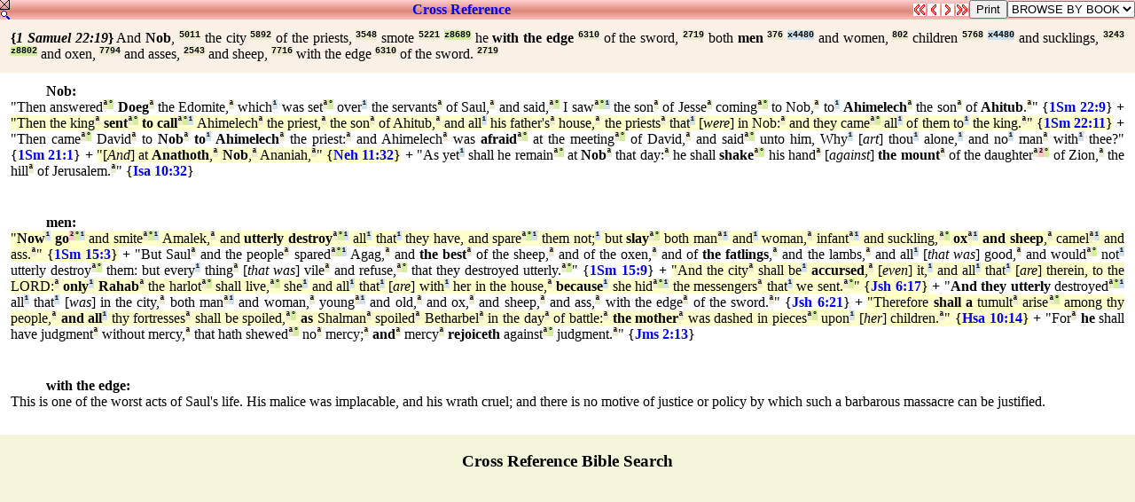

--- FILE ---
content_type: text/html
request_url: http://qbible.com/references/09-1sm-022-019.html
body_size: 9556
content:
<HTML><HEAD><TITLE>Cross Reference 1 SAMUEL 22:19 AND NOB THE CITY OF THE PRIESTS SMOTE HE WITH THE EDGE OF THE SWORD BOTH MEN AND WOMEN CHILDREN AND SUCKLINGS AND OXEN AND ASSES AND SHEEP WITH THE EDGE OF THE SWORD</TITLE>

<META NAME="description" CONTENT="Cross reference Bible verses chain reference topical research with online Strong's Concordance numbers in Greek and Hebrew. Search bible, read Bibles, parallel versions, biblical research, compare translations & post comments in commentaries at ChatBible.com.">

<META NAME="keywords" CONTENT="cross references chain reference search bible key word studies topical research online bibles strong's exhaustive concordance numbers commentaries blogs notes parallel translations study interlinear hebrew greek english">

<SCRIPT SRC="http://chatbible.com/_/print.js" TYPE="text/javascript"></SCRIPT>

<SCRIPT LANGUAGE="JavaScript" SRC="http://chatbible.com/_/qtip.js"></SCRIPT>

<LINK HREF="http://chatbible.com/_/main.css" REL=stylesheet TYPE=text/css>

<BASE TARGET="_top"></HEAD>

<BODY>

<DIV CLASS="r0"><A NAME="top"></A>

<TABLE CELLPADDING="0" CELLSPACING="0" WIDTH="100%">
<TR><TD VALIGN="top"><A CLASS="nr" HREF="http://qbible.com/comments/1-samuel/22-19.html"><IMG ALT="Close Cross References & Expand User Comments" SRC="http://chatbible.com/_/refx.gif"></A></TD>

<TD ALIGN="center" WIDTH="99%">

<H4><A CLASS="er" HREF="http://qbible.com/references/1-samuel/22-19.html" TITLE="Expand this Cross Reference Box">Cross&nbsp;Reference</A></H4>

</TD>
<TD>

<A CLASS="nr" HREF="http://qbible.com/references/1-samuel/21-1.html"><IMG ALT="Previous Chapter - 1 Samuel 21:1" SRC="http://chatbible.com/_/ppref0.gif"></A>

</TD>
<TD>

<A CLASS="nr" HREF="http://qbible.com/references/1-samuel/22-18.html"><IMG ALT="Previous Verse - 1 Samuel 22:18" SRC="http://chatbible.com/_/pref0.gif"></A>

</TD>
<TD>

<A CLASS="nr" HREF="http://qbible.com/references/1-samuel/22-20.html"><IMG ALT="Next Verse - 1 Samuel 22:20" SRC="http://chatbible.com/_/nref0.gif"></A>

</TD>
<TD>

<A CLASS="nr" HREF="http://qbible.com/references/1-samuel/23-1.html"><IMG ALT="Next Chapter - 1 Samuel 23:1" SRC="http://chatbible.com/_/nnref0.gif"></A>

</TD>
<TD>

<INPUT TITLE="Print Cross Verse References" TYPE="button" VALUE="Print" onClick="pGo('pMe')">

</TD>
<SCRIPT LANGUAGE="JavaScript">
<!-- Begin
function formHandler(form) {var URL = form.site.options[form.site.selectedIndex].value;
window.location.href = URL;}
-->
</SCRIPT>
<FORM NAME="form">
<TD>

<SELECT NAME="site" SIZE="1" onChange="top.location=this.options[this.selectedIndex].value">
<OPTION>BROWSE BY BOOK </OPTION>
<OPTION> </OPTION>
<OPTION>LAW </OPTION>
<OPTION>.... </OPTION>
<OPTION VALUE="http://qbible.com/references/genesis/">Genesis </OPTION>
<OPTION VALUE="http://qbible.com/references/exodus/">Exodus </OPTION>
<OPTION VALUE="http://qbible.com/references/leviticus/">Leviticus </OPTION>
<OPTION VALUE="http://qbible.com/references/numbers/">Numbers </OPTION>
<OPTION VALUE="http://qbible.com/references/deuteronomy/">Deuteronomy </OPTION>
<OPTION> </OPTION>
<OPTION>HISTORY </OPTION>
<OPTION>.... </OPTION>
<OPTION VALUE="http://qbible.com/references/joshua/">Joshua </OPTION>
<OPTION VALUE="http://qbible.com/references/judges/">Judges </OPTION>
<OPTION VALUE="http://qbible.com/references/ruth/">Ruth </OPTION>
<OPTION VALUE="http://qbible.com/references/1-samuel/">1 Samuel </OPTION>
<OPTION VALUE="http://qbible.com/references/2-samuel/">2 Samuel </OPTION>
<OPTION VALUE="http://qbible.com/references/1-kings/">1 Kings </OPTION>
<OPTION VALUE="http://qbible.com/references/2-kings/">2 Kings </OPTION>
<OPTION VALUE="http://qbible.com/references/1-chronicles/">1 Chronicles </OPTION>
<OPTION VALUE="http://qbible.com/references/2-chronicles/">2 Chronicles </OPTION>
<OPTION VALUE="http://qbible.com/references/ezra/">Ezra </OPTION>
<OPTION VALUE="http://qbible.com/references/nehemiah/">Nehemiah </OPTION>
<OPTION VALUE="http://qbible.com/references/esther/">Esther </OPTION>
<OPTION> </OPTION>
<OPTION>WISDOM </OPTION>
<OPTION>.... </OPTION>
<OPTION VALUE="http://qbible.com/references/job/">Job </OPTION>
<OPTION VALUE="http://qbible.com/references/psalms/">Psalms </OPTION>
<OPTION VALUE="http://qbible.com/references/proverbs/">Proverbs </OPTION>
<OPTION VALUE="http://qbible.com/references/ecclesiastes/">Ecclesiastes </OPTION>
<OPTION VALUE="http://qbible.com/references/song-of-songs/">Song of Songs </OPTION>
<OPTION> </OPTION>
<OPTION>PROPHETS </OPTION>
<OPTION>.... </OPTION>
<OPTION VALUE="http://qbible.com/references/isaiah/">Isaiah </OPTION>
<OPTION VALUE="http://qbible.com/references/jeremiah/">Jeremiah </OPTION>
<OPTION VALUE="http://qbible.com/references/lamentations/">Lamentations </OPTION>
<OPTION VALUE="http://qbible.com/references/ezekiel/">Ezekiel </OPTION>
<OPTION VALUE="http://qbible.com/references/daniel/">Daniel </OPTION>
<OPTION VALUE="http://qbible.com/references/hosea/">Hosea </OPTION>
<OPTION VALUE="http://qbible.com/references/joel/">Joel </OPTION>
<OPTION VALUE="http://qbible.com/references/amos/">Amos </OPTION>
<OPTION VALUE="http://qbible.com/references/obadiah/">Obadiah </OPTION>
<OPTION VALUE="http://qbible.com/references/jonah/">Jonah </OPTION>
<OPTION VALUE="http://qbible.com/references/micah/">Micah </OPTION>
<OPTION VALUE="http://qbible.com/references/nahum/">Nahum </OPTION>
<OPTION VALUE="http://qbible.com/references/habakkuk/">Habakkuk </OPTION>
<OPTION VALUE="http://qbible.com/references/zephaniah/">Zephaniah </OPTION>
<OPTION VALUE="http://qbible.com/references/haggai/">Haggai </OPTION>
<OPTION VALUE="http://qbible.com/references/zechariah/">Zechariah </OPTION>
<OPTION VALUE="http://qbible.com/references/malachi/">Malachi </OPTION>
<OPTION> </OPTION>
<OPTION>NEW TESTAMENT </OPTION>
<OPTION>.... </OPTION>
<OPTION VALUE="http://qbible.com/references/matthew/">Matthew </OPTION>
<OPTION VALUE="http://qbible.com/references/mark/">Mark </OPTION>
<OPTION VALUE="http://qbible.com/references/luke/">Luke </OPTION>
<OPTION VALUE="http://qbible.com/references/john/">John </OPTION>
<OPTION VALUE="http://qbible.com/references/acts/">Acts </OPTION>
<OPTION VALUE="http://qbible.com/references/romans/">Romans </OPTION>
<OPTION VALUE="http://qbible.com/references/1-corinthians/">1 Corinthians </OPTION>
<OPTION VALUE="http://qbible.com/references/2-corinthians/">2 Corinthians </OPTION>
<OPTION VALUE="http://qbible.com/references/galatians/">Galatians </OPTION>
<OPTION VALUE="http://qbible.com/references/ephesians/">Ephesians </OPTION>
<OPTION VALUE="http://qbible.com/references/philippians/">Philippians </OPTION>
<OPTION VALUE="http://qbible.com/references/colossians/">Colossians </OPTION>
<OPTION VALUE="http://qbible.com/references/1-thessalonians/">1 Thessalonians </OPTION>
<OPTION VALUE="http://qbible.com/references/2-thessalonians/">2 Thessalonians </OPTION>
<OPTION VALUE="http://qbible.com/references/1-timothy/">1 Timothy </OPTION>
<OPTION VALUE="http://qbible.com/references/2-timothy/">2 Timothy </OPTION>
<OPTION VALUE="http://qbible.com/references/titus/">Titus </OPTION>
<OPTION VALUE="http://qbible.com/references/philemon/">Philemon </OPTION>
<OPTION VALUE="http://qbible.com/references/hebrews/">Hebrews </OPTION>
<OPTION VALUE="http://qbible.com/references/james/">James </OPTION>
<OPTION VALUE="http://qbible.com/references/1-peter/">1 Peter </OPTION>
<OPTION VALUE="http://qbible.com/references/2-peter/">2 Peter </OPTION>
<OPTION VALUE="http://qbible.com/references/1-john/">1 John </OPTION>
<OPTION VALUE="http://qbible.com/references/2-john/">2 John </OPTION>
<OPTION VALUE="http://qbible.com/references/3-john/">3 John </OPTION>
<OPTION VALUE="http://qbible.com/references/jude/">Jude </OPTION>
<OPTION VALUE="http://qbible.com/references/revelation/">Revelation </OPTION></SELECT>

</TD></FORM></TR></TABLE>

</DIV>

<DIV ID="pMe">

<DIV CLASS="r1">

<TABLE CELLPADDING="10" WIDTH="100%">
<TR><TD><DIV CLASS="i"><B>{<I>1 Samuel 22:19</I>}</B> And <B>Nob</B>, <A CLASS="p" HREF="http://lexiconcordance.com/hebrew/5011.html" TITLE="<B>{5011} Prime</B><BR><A CLASS='u'>&#x05E0;&#x05B9;&#x05D1;</A><BR><I>Nob</I><BR>{nobe}<HR>The same as <U>H5108</U>; <B><I>fruit</I></B>; <B><I>Nob</I></B>, a place in Palestine.">5011</A> the city <A CLASS="p" HREF="http://lexiconcordance.com/hebrew/5892.html" TITLE="<B>{5892} Prime</B><BR><A CLASS='u'>&#x05E2;&#x05B4;&#x05D9;&#x05E8;</A><BR><I>`iyr</I><BR>{eer}<HR>From <U>H5782</U> a <B><I>city</I></B> (a place guarded by <B><I>waking</I></B> or a watch) in the widest sense (even of a mere <B><I>encampment</I></B> or <B><I>post</I></B>).">5892</A> of the priests, <A CLASS="p" HREF="http://lexiconcordance.com/hebrew/3548.html" TITLE="<B>{3548} Prime</B><BR><A CLASS='u'>&#x05DB;&#x05BC;&#x05B9;&#x05D4;&#x05B5;&#x05DF;</A><BR><I>kohen</I><BR>{ko-hane'}<HR>Active participle of <U>H3547</U>; literally one <B><I>officiating</I></B>, a <B><I>priest</I></B>; also (by courtesy) an <B><I>acting priest</I></B> (although a layman).">3548</A> smote <A CLASS="p" HREF="http://lexiconcordance.com/hebrew/5221.html" TITLE="<B>{5221} Prime</B><BR><A CLASS='u'>&#x05E0;&#x05B8;&#x05DB;&#x05B8;&#x05D4;</A><BR><I>nakah</I><BR>{naw-kaw'}<HR>A primitive root; to <B><I>strike</I></B> (lightly or severely, literally or figuratively).">5221</A> <A CLASS="g" HREF="http://lexiconcordance.com/hebrew/8689.html" TITLE="<B><8689> Grammar</B><HR>Stem - Hiphil (See <U>H8818</U>)<BR>Mood - Perfect (See <U>H8816</U>)<BR>Count - 2675">z8689</A> he <B>with the edge</B> <A CLASS="p" HREF="http://lexiconcordance.com/hebrew/6310.html" TITLE="<B>{6310} Prime</B><BR><A CLASS='u'>&#x05E4;&#x05BC;&#x05B6;&#x05D4;</A><BR><I>peh</I><BR>{peh}<HR>From <U>H6284</U>; the <B><I>mouth</I></B> (as the means of <B><I>blowing</I></B>), whether literally or figuratively (particularly <B><I>speech</I></B>); specifically <B><I>edge</I></B>, <B><I>portion</I></B> or <B><I>side</I></B>; adverbially (with preposition) <B><I>according to</I></B>.">6310</A> of the sword, <A CLASS="p" HREF="http://lexiconcordance.com/hebrew/2719.html" TITLE="<B>{2719} Prime</B><BR><A CLASS='u'>&#x05D7;&#x05B6;&#x05E8;&#x05B6;&#x05D1;</A><BR><I>chereb</I><BR>{kheh'-reb}<HR>From <U>H2717</U>; <B><I>drought</I></B>; also a <B><I>cutting</I></B> instrument (from its <B><I>destructive</I></B> effect), as a <B><I>knife</I></B>, <B><I>sword</I></B>, or other sharp implement.">2719</A> both <B>men</B> <A CLASS="p" HREF="http://lexiconcordance.com/hebrew/0376.html" TITLE="<B>{376} Prime</B><BR><A CLASS='u'>&#x05D0;&#x05B4;&#x05D9;&#x05E9;&#x05C1;</A><BR><I>'iysh</I><BR>{eesh}<HR>Contracted for <U>H0582</U> (or perhaps rather from an unused root meaning to <B><I>be extant</I></B>); a <B><I>man</I></B> as an individual or a male person; often used as an adjunct to a more definite term (and in such cases frequently not expressed in translation.).">376</A> <A CLASS="c" HREF="http://lexiconcordance.com/hebrew/4480.html" TITLE="<B>(4480) Complement</B><BR><A CLASS='u'>&#x05DE;&#x05B4;&#x05DF;</A><BR><I>min</I><BR>{min}<HR>For <U>H4482</U>; properly a <B><I>part</I></B> of; hence (prepositionally), <B><I>from</I></B> or <B><I>out of</I></B> in many senses.">x4480</A> and women, <A CLASS="p" HREF="http://lexiconcordance.com/hebrew/0802.html" TITLE="<B>{802} Prime</B><BR><A CLASS='u'>&#x05D0;&#x05B4;&#x05E9;&#x05C1;&#x05BC;&#x05B8;&#x05D4;</A><BR><I>'ishshah</I><BR>{ish-shaw'}<HR>The first form is the feminine of <U>H0376</U> or <U>H0582</U>; the second form is an irregular plural; a <B><I>woman</I></B> (used in the same wide sense as <U>H0582</U>).">802</A> children <A CLASS="p" HREF="http://lexiconcordance.com/hebrew/5768.html" TITLE="<B>{5768} Prime</B><BR><A CLASS='u'>&#x05E2;&#xFB4B;&#x05DC;&#x05B5;&#x05DC;</A><BR><I>`owlel</I><BR>{o-lale'}<HR>From <U>H5763</U>; a <B><I>suckling</I></B>.">5768</A> <A CLASS="c" HREF="http://lexiconcordance.com/hebrew/4480.html" TITLE="<B>(4480) Complement</B><BR><A CLASS='u'>&#x05DE;&#x05B4;&#x05DF;</A><BR><I>min</I><BR>{min}<HR>For <U>H4482</U>; properly a <B><I>part</I></B> of; hence (prepositionally), <B><I>from</I></B> or <B><I>out of</I></B> in many senses.">x4480</A> and sucklings, <A CLASS="p" HREF="http://lexiconcordance.com/hebrew/3243.html" TITLE="<B>{3243} Prime</B><BR><A CLASS='u'>&#x05D9;&#x05E0;&#x05E7;</A><BR><I>yanaq</I><BR>{yaw-nak'}<HR>A primitive root; to <B><I>suck</I></B>; causatively to <B><I>give milk</I></B>.">3243</A> <A CLASS="g" HREF="http://lexiconcordance.com/hebrew/8802.html" TITLE="<B><8802> Grammar</B><HR>Stem - Qal (See <U>H8851</U>)<BR>Mood - Participle Active (See <U>H8814</U>)<BR>Count - 5386">z8802</A> and oxen, <A CLASS="p" HREF="http://lexiconcordance.com/hebrew/7794.html" TITLE="<B>{7794} Prime</B><BR><A CLASS='u'>&#x05E9;&#x05C1;&#xFB4B;&#x05E8;</A><BR><I>showr</I><BR>{shore}<HR>From <U>H7788</U>; a <B><I>bullock</I></B> (as a <B><I>traveller</I></B>). <B><I>wall</I></B> used by mistake for <U>H7791</U>.">7794</A> and asses, <A CLASS="p" HREF="http://lexiconcordance.com/hebrew/2543.html" TITLE="<B>{2543} Prime</B><BR><A CLASS='u'>&#x05D7;&#x05B2;&#x05DE;&#xFB4B;&#x05E8;</A><BR><I>chamowr</I><BR>{kham-ore'}<HR>From <U>H2560</U>; a male <B><I>ass</I></B> (from its dun <B><I>red</I></B>).">2543</A> and sheep, <A CLASS="p" HREF="http://lexiconcordance.com/hebrew/7716.html" TITLE="<B>{7716} Prime</B><BR><A CLASS='u'>&#x05E9;&#x05C2;&#x05B6;&#x05D4;</A><BR><I>seh</I><BR>{seh}<HR>Probably from <U>H7582</U> through the idea of <B><I>pushing</I></B> out to graze; a member of a flock, that is, a <B><I>sheep</I></B> or <B><I>goat</I></B>.">7716</A> with the edge <A CLASS="p" HREF="http://lexiconcordance.com/hebrew/6310.html" TITLE="<B>{6310} Prime</B><BR><A CLASS='u'>&#x05E4;&#x05BC;&#x05B6;&#x05D4;</A><BR><I>peh</I><BR>{peh}<HR>From <U>H6284</U>; the <B><I>mouth</I></B> (as the means of <B><I>blowing</I></B>), whether literally or figuratively (particularly <B><I>speech</I></B>); specifically <B><I>edge</I></B>, <B><I>portion</I></B> or <B><I>side</I></B>; adverbially (with preposition) <B><I>according to</I></B>.">6310</A> of the sword. <A CLASS="p" HREF="http://lexiconcordance.com/hebrew/2719.html" TITLE="<B>{2719} Prime</B><BR><A CLASS='u'>&#x05D7;&#x05B6;&#x05E8;&#x05B6;&#x05D1;</A><BR><I>chereb</I><BR>{kheh'-reb}<HR>From <U>H2717</U>; <B><I>drought</I></B>; also a <B><I>cutting</I></B> instrument (from its <B><I>destructive</I></B> effect), as a <B><I>knife</I></B>, <B><I>sword</I></B>, or other sharp implement.">2719</A></DIV></TD></TR></TABLE>

</DIV>
<DIV CLASS="r">

<TABLE CELLPADDING="10" WIDTH="100%">
<TR><TD><DIV CLASS="i"><DL><DD><B>Nob:</B></DD><DT><SPAN CLASS="rb">"Then answered<A CLASS="p" HREF="http://lexiconcordance.com/hebrew/6030.html" TITLE="<B>{6030} Prime</B>">&#x00AA;</A><A CLASS="g" HREF="http://lexiconcordance.com/hebrew/8799.html" TITLE="<B><8799> Grammar</B>">&#x00B0;</A> <B>Doeg</B><A CLASS="p" HREF="http://lexiconcordance.com/hebrew/1673.html" TITLE="<B>{1673} Prime</B>">&#x00AA;</A> the Edomite,<A CLASS="p" HREF="http://lexiconcordance.com/hebrew/0130.html" TITLE="<B>{130} Prime</B>">&#x00AA;</A> which<A CLASS="c" HREF="http://lexiconcordance.com/hebrew/1931.html" TITLE="<B>(1931) Complement</B>">&#x00B9;</A> was set<A CLASS="p" HREF="http://lexiconcordance.com/hebrew/5324.html" TITLE="<B>{5324} Prime</B>">&#x00AA;</A><A CLASS="g" HREF="http://lexiconcordance.com/hebrew/8737.html" TITLE="<B><8737> Grammar</B>">&#x00B0;</A> over<A CLASS="c" HREF="http://lexiconcordance.com/hebrew/5921.html" TITLE="<B>(5921) Complement</B>">&#x00B9;</A> the servants<A CLASS="p" HREF="http://lexiconcordance.com/hebrew/5650.html" TITLE="<B>{5650} Prime</B>">&#x00AA;</A> of Saul,<A CLASS="p" HREF="http://lexiconcordance.com/hebrew/7586.html" TITLE="<B>{7586} Prime</B>">&#x00AA;</A> and said,<A CLASS="p" HREF="http://lexiconcordance.com/hebrew/0559.html" TITLE="<B>{559} Prime</B>">&#x00AA;</A><A CLASS="g" HREF="http://lexiconcordance.com/hebrew/8799.html" TITLE="<B><8799> Grammar</B>">&#x00B0;</A> I saw<A CLASS="p" HREF="http://lexiconcordance.com/hebrew/7200.html" TITLE="<B>{7200} Prime</B>">&#x00AA;</A><A CLASS="g" HREF="http://lexiconcordance.com/hebrew/8804.html" TITLE="<B><8804> Grammar</B>">&#x00B0;</A><A CLASS="c" HREF="http://lexiconcordance.com/hebrew/0853.html" TITLE="<B>(853) Complement</B>">&#x00B9;</A> the son<A CLASS="p" HREF="http://lexiconcordance.com/hebrew/1121.html" TITLE="<B>{1121} Prime</B>">&#x00AA;</A> of Jesse<A CLASS="p" HREF="http://lexiconcordance.com/hebrew/3448.html" TITLE="<B>{3448} Prime</B>">&#x00AA;</A> coming<A CLASS="p" HREF="http://lexiconcordance.com/hebrew/0935.html" TITLE="<B>{935} Prime</B>">&#x00AA;</A><A CLASS="g" HREF="http://lexiconcordance.com/hebrew/8802.html" TITLE="<B><8802> Grammar</B>">&#x00B0;</A> to Nob,<A CLASS="p" HREF="http://lexiconcordance.com/hebrew/5011.html" TITLE="<B>{5011} Prime</B>">&#x00AA;</A> to<A CLASS="c" HREF="http://lexiconcordance.com/hebrew/0413.html" TITLE="<B>(413) Complement</B>">&#x00B9;</A> <B>Ahimelech</B><A CLASS="p" HREF="http://lexiconcordance.com/hebrew/0288.html" TITLE="<B>{288} Prime</B>">&#x00AA;</A> the son<A CLASS="p" HREF="http://lexiconcordance.com/hebrew/1121.html" TITLE="<B>{1121} Prime</B>">&#x00AA;</A> of <B>Ahitub</B>.<A CLASS="p" HREF="http://lexiconcordance.com/hebrew/0285.html" TITLE="<B>{285} Prime</B>">&#x00AA;</A>" {<A CLASS="ep" HREF="http://qbible.com/1-samuel/22-9.html" TITLE="Expand 1 Samuel 22:9">1Sm&nbsp;22:9</A>}</SPAN> <B>+</B> <SPAN CLASS="ra">"Then the king<A CLASS="p" HREF="http://lexiconcordance.com/hebrew/4428.html" TITLE="<B>{4428} Prime</B>">&#x00AA;</A> <B>sent<A CLASS="p" HREF="http://lexiconcordance.com/hebrew/7971.html" TITLE="<B>{7971} Prime</B>">&#x00AA;</A><A CLASS="g" HREF="http://lexiconcordance.com/hebrew/8799.html" TITLE="<B><8799> Grammar</B>">&#x00B0;</A> to call</B><A CLASS="p" HREF="http://lexiconcordance.com/hebrew/7121.html" TITLE="<B>{7121} Prime</B>">&#x00AA;</A><A CLASS="g" HREF="http://lexiconcordance.com/hebrew/8800.html" TITLE="<B><8800> Grammar</B>">&#x00B0;</A><A CLASS="c" HREF="http://lexiconcordance.com/hebrew/0853.html" TITLE="<B>(853) Complement</B>">&#x00B9;</A> Ahimelech<A CLASS="p" HREF="http://lexiconcordance.com/hebrew/0288.html" TITLE="<B>{288} Prime</B>">&#x00AA;</A> the priest,<A CLASS="p" HREF="http://lexiconcordance.com/hebrew/3548.html" TITLE="<B>{3548} Prime</B>">&#x00AA;</A> the son<A CLASS="p" HREF="http://lexiconcordance.com/hebrew/1121.html" TITLE="<B>{1121} Prime</B>">&#x00AA;</A> of Ahitub,<A CLASS="p" HREF="http://lexiconcordance.com/hebrew/0285.html" TITLE="<B>{285} Prime</B>">&#x00AA;</A> and all<A CLASS="c" HREF="http://lexiconcordance.com/hebrew/3605.html" TITLE="<B>(3605) Complement</B>">&#x00B9;</A> his father's<A CLASS="p" HREF="http://lexiconcordance.com/hebrew/0001.html" TITLE="<B>{1} Prime</B>">&#x00AA;</A> house,<A CLASS="p" HREF="http://lexiconcordance.com/hebrew/1004.html" TITLE="<B>{1004} Prime</B>">&#x00AA;</A> the priests<A CLASS="p" HREF="http://lexiconcordance.com/hebrew/3548.html" TITLE="<B>{3548} Prime</B>">&#x00AA;</A> that<A CLASS="c" HREF="http://lexiconcordance.com/hebrew/0834.html" TITLE="<B>(834) Complement</B>">&#x00B9;</A> [<I>were</I>] in Nob:<A CLASS="p" HREF="http://lexiconcordance.com/hebrew/5011.html" TITLE="<B>{5011} Prime</B>">&#x00AA;</A> and they came<A CLASS="p" HREF="http://lexiconcordance.com/hebrew/0935.html" TITLE="<B>{935} Prime</B>">&#x00AA;</A><A CLASS="g" HREF="http://lexiconcordance.com/hebrew/8799.html" TITLE="<B><8799> Grammar</B>">&#x00B0;</A> all<A CLASS="c" HREF="http://lexiconcordance.com/hebrew/3605.html" TITLE="<B>(3605) Complement</B>">&#x00B9;</A> of them to<A CLASS="c" HREF="http://lexiconcordance.com/hebrew/0413.html" TITLE="<B>(413) Complement</B>">&#x00B9;</A> the king.<A CLASS="p" HREF="http://lexiconcordance.com/hebrew/4428.html" TITLE="<B>{4428} Prime</B>">&#x00AA;</A>" {<A CLASS="ep" HREF="http://qbible.com/1-samuel/22-11.html" TITLE="Expand 1 Samuel 22:11">1Sm&nbsp;22:11</A>}</SPAN> <B>+</B> <SPAN CLASS="rb">"Then came<A CLASS="p" HREF="http://lexiconcordance.com/hebrew/0935.html" TITLE="<B>{935} Prime</B>">&#x00AA;</A><A CLASS="g" HREF="http://lexiconcordance.com/hebrew/8799.html" TITLE="<B><8799> Grammar</B>">&#x00B0;</A> David<A CLASS="p" HREF="http://lexiconcordance.com/hebrew/1732.html" TITLE="<B>{1732} Prime</B>">&#x00AA;</A> to <B>Nob</B><A CLASS="p" HREF="http://lexiconcordance.com/hebrew/5011.html" TITLE="<B>{5011} Prime</B>">&#x00AA;</A> <B>to<A CLASS="c" HREF="http://lexiconcordance.com/hebrew/0413.html" TITLE="<B>(413) Complement</B>">&#x00B9;</A> Ahimelech</B><A CLASS="p" HREF="http://lexiconcordance.com/hebrew/0288.html" TITLE="<B>{288} Prime</B>">&#x00AA;</A> the priest:<A CLASS="p" HREF="http://lexiconcordance.com/hebrew/3548.html" TITLE="<B>{3548} Prime</B>">&#x00AA;</A> and Ahimelech<A CLASS="p" HREF="http://lexiconcordance.com/hebrew/0288.html" TITLE="<B>{288} Prime</B>">&#x00AA;</A> was <B>afraid</B><A CLASS="p" HREF="http://lexiconcordance.com/hebrew/2729.html" TITLE="<B>{2729} Prime</B>">&#x00AA;</A><A CLASS="g" HREF="http://lexiconcordance.com/hebrew/8799.html" TITLE="<B><8799> Grammar</B>">&#x00B0;</A> at the meeting<A CLASS="p" HREF="http://lexiconcordance.com/hebrew/7125.html" TITLE="<B>{7125} Prime</B>">&#x00AA;</A><A CLASS="g" HREF="http://lexiconcordance.com/hebrew/8800.html" TITLE="<B><8800> Grammar</B>">&#x00B0;</A> of David,<A CLASS="p" HREF="http://lexiconcordance.com/hebrew/1732.html" TITLE="<B>{1732} Prime</B>">&#x00AA;</A> and said<A CLASS="p" HREF="http://lexiconcordance.com/hebrew/0559.html" TITLE="<B>{559} Prime</B>">&#x00AA;</A><A CLASS="g" HREF="http://lexiconcordance.com/hebrew/8799.html" TITLE="<B><8799> Grammar</B>">&#x00B0;</A> unto him, Why<A CLASS="c" HREF="http://lexiconcordance.com/hebrew/4069.html" TITLE="<B>(4069) Complement</B>">&#x00B9;</A> [<I>art</I>] thou<A CLASS="c" HREF="http://lexiconcordance.com/hebrew/0859.html" TITLE="<B>(859) Complement</B>">&#x00B9;</A> alone,<A CLASS="c" HREF="http://lexiconcordance.com/hebrew/0905.html" TITLE="<B>(905) Complement</B>">&#x00B9;</A> and no<A CLASS="c" HREF="http://lexiconcordance.com/hebrew/0369.html" TITLE="<B>(369) Complement</B>">&#x00B9;</A> man<A CLASS="p" HREF="http://lexiconcordance.com/hebrew/0376.html" TITLE="<B>{376} Prime</B>">&#x00AA;</A> with<A CLASS="c" HREF="http://lexiconcordance.com/hebrew/0854.html" TITLE="<B>(854) Complement</B>">&#x00B9;</A> thee?" {<A CLASS="ep" HREF="http://qbible.com/1-samuel/21-1.html" TITLE="Expand 1 Samuel 21:1">1Sm&nbsp;21:1</A>}</SPAN> <B>+</B> <SPAN CLASS="ra">"[<I>And</I>] at <B>Anathoth</B>,<A CLASS="p" HREF="http://lexiconcordance.com/hebrew/6068.html" TITLE="<B>{6068} Prime</B>">&#x00AA;</A> <B>Nob</B>,<A CLASS="p" HREF="http://lexiconcordance.com/hebrew/5011.html" TITLE="<B>{5011} Prime</B>">&#x00AA;</A> Ananiah,<A CLASS="p" HREF="http://lexiconcordance.com/hebrew/6055.html" TITLE="<B>{6055} Prime</B>">&#x00AA;</A>" {<A CLASS="ep" HREF="http://qbible.com/nehemiah/11-32.html" TITLE="Expand Nehemiah 11:32">Neh&nbsp;11:32</A>}</SPAN> <B>+</B> <SPAN CLASS="rb">"As yet<A CLASS="c" HREF="http://lexiconcordance.com/hebrew/5750.html" TITLE="<B>(5750) Complement</B>">&#x00B9;</A> shall he remain<A CLASS="p" HREF="http://lexiconcordance.com/hebrew/5975.html" TITLE="<B>{5975} Prime</B>">&#x00AA;</A><A CLASS="g" HREF="http://lexiconcordance.com/hebrew/8800.html" TITLE="<B><8800> Grammar</B>">&#x00B0;</A> at <B>Nob</B><A CLASS="p" HREF="http://lexiconcordance.com/hebrew/5011.html" TITLE="<B>{5011} Prime</B>">&#x00AA;</A> that day:<A CLASS="p" HREF="http://lexiconcordance.com/hebrew/3117.html" TITLE="<B>{3117} Prime</B>">&#x00AA;</A> he shall <B>shake</B><A CLASS="p" HREF="http://lexiconcordance.com/hebrew/5130.html" TITLE="<B>{5130} Prime</B>">&#x00AA;</A><A CLASS="g" HREF="http://lexiconcordance.com/hebrew/8787.html" TITLE="<B><8787> Grammar</B>">&#x00B0;</A> his hand<A CLASS="p" HREF="http://lexiconcordance.com/hebrew/3027.html" TITLE="<B>{3027} Prime</B>">&#x00AA;</A> [<I>against</I>] <B>the mount</B><A CLASS="p" HREF="http://lexiconcordance.com/hebrew/2022.html" TITLE="<B>{2022} Prime</B>">&#x00AA;</A> of the daughter<A CLASS="p" HREF="http://lexiconcordance.com/hebrew/1004.html" TITLE="<B>{1004} Prime</B>">&#x00AA;</A><A CLASS="s" HREF="http://lexiconcordance.com/hebrew/1323.html" TITLE="<B>[1323] Standard</B>">&#x00B2;</A><A CLASS="g" HREF="http://lexiconcordance.com/hebrew/8675.html" TITLE="<B><8675> Grammar</B>">&#x00B0;</A> of Zion,<A CLASS="p" HREF="http://lexiconcordance.com/hebrew/6726.html" TITLE="<B>{6726} Prime</B>">&#x00AA;</A> the hill<A CLASS="p" HREF="http://lexiconcordance.com/hebrew/1389.html" TITLE="<B>{1389} Prime</B>">&#x00AA;</A> of Jerusalem.<A CLASS="p" HREF="http://lexiconcordance.com/hebrew/3389.html" TITLE="<B>{3389} Prime</B>">&#x00AA;</A>" {<A CLASS="ep" HREF="http://qbible.com/isaiah/10-32.html" TITLE="Expand Isaiah 10:32">Isa&nbsp;10:32</A>}</SPAN></DT></DL></DIV></TD></TR></TABLE>

</DIV>
<DIV CLASS="r">

<TABLE CELLPADDING="10" WIDTH="100%">
<TR><TD><DIV CLASS="i"><DL><DD><B>men:</B></DD><DT><SPAN CLASS="ra">"<B>Now<A CLASS="c" HREF="http://lexiconcordance.com/hebrew/6258.html" TITLE="<B>(6258) Complement</B>">&#x00B9;</A> go</B><A CLASS="s" HREF="http://lexiconcordance.com/hebrew/3212.html" TITLE="<B>[3212] Standard</B>">&#x00B2;</A><A CLASS="g" HREF="http://lexiconcordance.com/hebrew/8798.html" TITLE="<B><8798> Grammar</B>">&#x00B0;</A><A CLASS="c" HREF="http://lexiconcordance.com/hebrew/1980.html" TITLE="<B>(1980) Complement</B>">&#x00B9;</A> and smite<A CLASS="p" HREF="http://lexiconcordance.com/hebrew/5221.html" TITLE="<B>{5221} Prime</B>">&#x00AA;</A><A CLASS="g" HREF="http://lexiconcordance.com/hebrew/8689.html" TITLE="<B><8689> Grammar</B>">&#x00B0;</A><A CLASS="c" HREF="http://lexiconcordance.com/hebrew/0853.html" TITLE="<B>(853) Complement</B>">&#x00B9;</A> Amalek,<A CLASS="p" HREF="http://lexiconcordance.com/hebrew/6002.html" TITLE="<B>{6002} Prime</B>">&#x00AA;</A> and <B>utterly destroy</B><A CLASS="p" HREF="http://lexiconcordance.com/hebrew/2763.html" TITLE="<B>{2763} Prime</B>">&#x00AA;</A><A CLASS="g" HREF="http://lexiconcordance.com/hebrew/8689.html" TITLE="<B><8689> Grammar</B>">&#x00B0;</A><A CLASS="c" HREF="http://lexiconcordance.com/hebrew/0853.html" TITLE="<B>(853) Complement</B>">&#x00B9;</A> all<A CLASS="c" HREF="http://lexiconcordance.com/hebrew/3605.html" TITLE="<B>(3605) Complement</B>">&#x00B9;</A> that<A CLASS="c" HREF="http://lexiconcordance.com/hebrew/0834.html" TITLE="<B>(834) Complement</B>">&#x00B9;</A> they have, and spare<A CLASS="p" HREF="http://lexiconcordance.com/hebrew/2550.html" TITLE="<B>{2550} Prime</B>">&#x00AA;</A><A CLASS="g" HREF="http://lexiconcordance.com/hebrew/8799.html" TITLE="<B><8799> Grammar</B>">&#x00B0;</A><A CLASS="c" HREF="http://lexiconcordance.com/hebrew/5921.html" TITLE="<B>(5921) Complement</B>">&#x00B9;</A> them not;<A CLASS="c" HREF="http://lexiconcordance.com/hebrew/3808.html" TITLE="<B>(3808) Complement</B>">&#x00B9;</A> but <B>slay</B><A CLASS="p" HREF="http://lexiconcordance.com/hebrew/4191.html" TITLE="<B>{4191} Prime</B>">&#x00AA;</A><A CLASS="g" HREF="http://lexiconcordance.com/hebrew/8689.html" TITLE="<B><8689> Grammar</B>">&#x00B0;</A> both man<A CLASS="p" HREF="http://lexiconcordance.com/hebrew/0376.html" TITLE="<B>{376} Prime</B>">&#x00AA;</A><A CLASS="c" HREF="http://lexiconcordance.com/hebrew/4480.html" TITLE="<B>(4480) Complement</B>">&#x00B9;</A> and<A CLASS="c" HREF="http://lexiconcordance.com/hebrew/5704.html" TITLE="<B>(5704) Complement</B>">&#x00B9;</A> woman,<A CLASS="p" HREF="http://lexiconcordance.com/hebrew/0802.html" TITLE="<B>{802} Prime</B>">&#x00AA;</A> infant<A CLASS="p" HREF="http://lexiconcordance.com/hebrew/5768.html" TITLE="<B>{5768} Prime</B>">&#x00AA;</A><A CLASS="c" HREF="http://lexiconcordance.com/hebrew/4480.html" TITLE="<B>(4480) Complement</B>">&#x00B9;</A> and suckling,<A CLASS="p" HREF="http://lexiconcordance.com/hebrew/3243.html" TITLE="<B>{3243} Prime</B>">&#x00AA;</A><A CLASS="g" HREF="http://lexiconcordance.com/hebrew/8802.html" TITLE="<B><8802> Grammar</B>">&#x00B0;</A> <B>ox<A CLASS="p" HREF="http://lexiconcordance.com/hebrew/7794.html" TITLE="<B>{7794} Prime</B>">&#x00AA;</A><A CLASS="c" HREF="http://lexiconcordance.com/hebrew/4480.html" TITLE="<B>(4480) Complement</B>">&#x00B9;</A> and sheep</B>,<A CLASS="p" HREF="http://lexiconcordance.com/hebrew/7716.html" TITLE="<B>{7716} Prime</B>">&#x00AA;</A> camel<A CLASS="p" HREF="http://lexiconcordance.com/hebrew/1581.html" TITLE="<B>{1581} Prime</B>">&#x00AA;</A><A CLASS="c" HREF="http://lexiconcordance.com/hebrew/4480.html" TITLE="<B>(4480) Complement</B>">&#x00B9;</A> and ass.<A CLASS="p" HREF="http://lexiconcordance.com/hebrew/2543.html" TITLE="<B>{2543} Prime</B>">&#x00AA;</A>" {<A CLASS="ep" HREF="http://qbible.com/1-samuel/15-3.html" TITLE="Expand 1 Samuel 15:3">1Sm&nbsp;15:3</A>}</SPAN> <B>+</B> <SPAN CLASS="rb">"But Saul<A CLASS="p" HREF="http://lexiconcordance.com/hebrew/7586.html" TITLE="<B>{7586} Prime</B>">&#x00AA;</A> and the people<A CLASS="p" HREF="http://lexiconcordance.com/hebrew/5971.html" TITLE="<B>{5971} Prime</B>">&#x00AA;</A> spared<A CLASS="p" HREF="http://lexiconcordance.com/hebrew/2550.html" TITLE="<B>{2550} Prime</B>">&#x00AA;</A><A CLASS="g" HREF="http://lexiconcordance.com/hebrew/8799.html" TITLE="<B><8799> Grammar</B>">&#x00B0;</A><A CLASS="c" HREF="http://lexiconcordance.com/hebrew/5921.html" TITLE="<B>(5921) Complement</B>">&#x00B9;</A> Agag,<A CLASS="p" HREF="http://lexiconcordance.com/hebrew/0090.html" TITLE="<B>{90} Prime</B>">&#x00AA;</A> and <B>the best</B><A CLASS="p" HREF="http://lexiconcordance.com/hebrew/4315.html" TITLE="<B>{4315} Prime</B>">&#x00AA;</A> of the sheep,<A CLASS="p" HREF="http://lexiconcordance.com/hebrew/6629.html" TITLE="<B>{6629} Prime</B>">&#x00AA;</A> and of the oxen,<A CLASS="p" HREF="http://lexiconcordance.com/hebrew/1241.html" TITLE="<B>{1241} Prime</B>">&#x00AA;</A> and of <B>the fatlings</B>,<A CLASS="p" HREF="http://lexiconcordance.com/hebrew/4932.html" TITLE="<B>{4932} Prime</B>">&#x00AA;</A> and the lambs,<A CLASS="p" HREF="http://lexiconcordance.com/hebrew/3733.html" TITLE="<B>{3733} Prime</B>">&#x00AA;</A> and all<A CLASS="c" HREF="http://lexiconcordance.com/hebrew/3605.html" TITLE="<B>(3605) Complement</B>">&#x00B9;</A> [<I>that was</I>] good,<A CLASS="p" HREF="http://lexiconcordance.com/hebrew/2896.html" TITLE="<B>{2896} Prime</B>">&#x00AA;</A> and would<A CLASS="p" HREF="http://lexiconcordance.com/hebrew/0014.html" TITLE="<B>{14} Prime</B>">&#x00AA;</A><A CLASS="g" HREF="http://lexiconcordance.com/hebrew/8804.html" TITLE="<B><8804> Grammar</B>">&#x00B0;</A> not<A CLASS="c" HREF="http://lexiconcordance.com/hebrew/3808.html" TITLE="<B>(3808) Complement</B>">&#x00B9;</A> utterly destroy<A CLASS="p" HREF="http://lexiconcordance.com/hebrew/2763.html" TITLE="<B>{2763} Prime</B>">&#x00AA;</A><A CLASS="g" HREF="http://lexiconcordance.com/hebrew/8687.html" TITLE="<B><8687> Grammar</B>">&#x00B0;</A> them: but every<A CLASS="c" HREF="http://lexiconcordance.com/hebrew/3605.html" TITLE="<B>(3605) Complement</B>">&#x00B9;</A> thing<A CLASS="p" HREF="http://lexiconcordance.com/hebrew/4399.html" TITLE="<B>{4399} Prime</B>">&#x00AA;</A> [<I>that was</I>] vile<A CLASS="p" HREF="http://lexiconcordance.com/hebrew/5240.html" TITLE="<B>{5240} Prime</B>">&#x00AA;</A> and refuse,<A CLASS="p" HREF="http://lexiconcordance.com/hebrew/4549.html" TITLE="<B>{4549} Prime</B>">&#x00AA;</A><A CLASS="g" HREF="http://lexiconcordance.com/hebrew/8738.html" TITLE="<B><8738> Grammar</B>">&#x00B0;</A> that they destroyed utterly.<A CLASS="p" HREF="http://lexiconcordance.com/hebrew/2763.html" TITLE="<B>{2763} Prime</B>">&#x00AA;</A><A CLASS="g" HREF="http://lexiconcordance.com/hebrew/8689.html" TITLE="<B><8689> Grammar</B>">&#x00B0;</A>" {<A CLASS="ep" HREF="http://qbible.com/1-samuel/15-9.html" TITLE="Expand 1 Samuel 15:9">1Sm&nbsp;15:9</A>}</SPAN> <B>+</B> <SPAN CLASS="ra">"And the city<A CLASS="p" HREF="http://lexiconcordance.com/hebrew/5892.html" TITLE="<B>{5892} Prime</B>">&#x00AA;</A> shall be<A CLASS="c" HREF="http://lexiconcordance.com/hebrew/1961.html" TITLE="<B>(1961) Complement</B>">&#x00B9;</A> <B>accursed</B>,<A CLASS="p" HREF="http://lexiconcordance.com/hebrew/2764.html" TITLE="<B>{2764} Prime</B>">&#x00AA;</A> [<I>even</I>] it,<A CLASS="c" HREF="http://lexiconcordance.com/hebrew/1931.html" TITLE="<B>(1931) Complement</B>">&#x00B9;</A> and all<A CLASS="c" HREF="http://lexiconcordance.com/hebrew/3605.html" TITLE="<B>(3605) Complement</B>">&#x00B9;</A> that<A CLASS="c" HREF="http://lexiconcordance.com/hebrew/0834.html" TITLE="<B>(834) Complement</B>">&#x00B9;</A> [<I>are</I>] therein, to the LORD:<A CLASS="p" HREF="http://lexiconcordance.com/hebrew/3068.html" TITLE="<B>{3068} Prime</B>">&#x00AA;</A> <B>only<A CLASS="c" HREF="http://lexiconcordance.com/hebrew/7535.html" TITLE="<B>(7535) Complement</B>">&#x00B9;</A> Rahab</B><A CLASS="p" HREF="http://lexiconcordance.com/hebrew/7343.html" TITLE="<B>{7343} Prime</B>">&#x00AA;</A> the harlot<A CLASS="p" HREF="http://lexiconcordance.com/hebrew/2181.html" TITLE="<B>{2181} Prime</B>">&#x00AA;</A><A CLASS="g" HREF="http://lexiconcordance.com/hebrew/8802.html" TITLE="<B><8802> Grammar</B>">&#x00B0;</A> shall live,<A CLASS="p" HREF="http://lexiconcordance.com/hebrew/2421.html" TITLE="<B>{2421} Prime</B>">&#x00AA;</A><A CLASS="g" HREF="http://lexiconcordance.com/hebrew/8799.html" TITLE="<B><8799> Grammar</B>">&#x00B0;</A> she<A CLASS="c" HREF="http://lexiconcordance.com/hebrew/1931.html" TITLE="<B>(1931) Complement</B>">&#x00B9;</A> and all<A CLASS="c" HREF="http://lexiconcordance.com/hebrew/3605.html" TITLE="<B>(3605) Complement</B>">&#x00B9;</A> that<A CLASS="c" HREF="http://lexiconcordance.com/hebrew/0834.html" TITLE="<B>(834) Complement</B>">&#x00B9;</A> [<I>are</I>] with<A CLASS="c" HREF="http://lexiconcordance.com/hebrew/0854.html" TITLE="<B>(854) Complement</B>">&#x00B9;</A> her in the house,<A CLASS="p" HREF="http://lexiconcordance.com/hebrew/1004.html" TITLE="<B>{1004} Prime</B>">&#x00AA;</A> <B>because</B><A CLASS="c" HREF="http://lexiconcordance.com/hebrew/3588.html" TITLE="<B>(3588) Complement</B>">&#x00B9;</A> she hid<A CLASS="p" HREF="http://lexiconcordance.com/hebrew/2244.html" TITLE="<B>{2244} Prime</B>">&#x00AA;</A><A CLASS="g" HREF="http://lexiconcordance.com/hebrew/8689.html" TITLE="<B><8689> Grammar</B>">&#x00B0;</A><A CLASS="c" HREF="http://lexiconcordance.com/hebrew/0853.html" TITLE="<B>(853) Complement</B>">&#x00B9;</A> the messengers<A CLASS="p" HREF="http://lexiconcordance.com/hebrew/4397.html" TITLE="<B>{4397} Prime</B>">&#x00AA;</A> that<A CLASS="c" HREF="http://lexiconcordance.com/hebrew/0834.html" TITLE="<B>(834) Complement</B>">&#x00B9;</A> we sent.<A CLASS="p" HREF="http://lexiconcordance.com/hebrew/7971.html" TITLE="<B>{7971} Prime</B>">&#x00AA;</A><A CLASS="g" HREF="http://lexiconcordance.com/hebrew/8804.html" TITLE="<B><8804> Grammar</B>">&#x00B0;</A>" {<A CLASS="ep" HREF="http://qbible.com/joshua/6-17.html" TITLE="Expand Joshua 6:17">Jsh&nbsp;6:17</A>}</SPAN> <B>+</B> <SPAN CLASS="rb">"<B>And they</B> <B>utterly</B> destroyed<A CLASS="p" HREF="http://lexiconcordance.com/hebrew/2763.html" TITLE="<B>{2763} Prime</B>">&#x00AA;</A><A CLASS="g" HREF="http://lexiconcordance.com/hebrew/8686.html" TITLE="<B><8686> Grammar</B>">&#x00B0;</A><A CLASS="c" HREF="http://lexiconcordance.com/hebrew/0853.html" TITLE="<B>(853) Complement</B>">&#x00B9;</A> all<A CLASS="c" HREF="http://lexiconcordance.com/hebrew/3605.html" TITLE="<B>(3605) Complement</B>">&#x00B9;</A> that<A CLASS="c" HREF="http://lexiconcordance.com/hebrew/0834.html" TITLE="<B>(834) Complement</B>">&#x00B9;</A> [<I>was</I>] in the city,<A CLASS="p" HREF="http://lexiconcordance.com/hebrew/5892.html" TITLE="<B>{5892} Prime</B>">&#x00AA;</A> both man<A CLASS="p" HREF="http://lexiconcordance.com/hebrew/0376.html" TITLE="<B>{376} Prime</B>">&#x00AA;</A><A CLASS="c" HREF="http://lexiconcordance.com/hebrew/4480.html" TITLE="<B>(4480) Complement</B>">&#x00B9;</A> and woman,<A CLASS="p" HREF="http://lexiconcordance.com/hebrew/0802.html" TITLE="<B>{802} Prime</B>">&#x00AA;</A> young<A CLASS="p" HREF="http://lexiconcordance.com/hebrew/5288.html" TITLE="<B>{5288} Prime</B>">&#x00AA;</A><A CLASS="c" HREF="http://lexiconcordance.com/hebrew/4480.html" TITLE="<B>(4480) Complement</B>">&#x00B9;</A> and old,<A CLASS="p" HREF="http://lexiconcordance.com/hebrew/2205.html" TITLE="<B>{2205} Prime</B>">&#x00AA;</A> and ox,<A CLASS="p" HREF="http://lexiconcordance.com/hebrew/7794.html" TITLE="<B>{7794} Prime</B>">&#x00AA;</A> and sheep,<A CLASS="p" HREF="http://lexiconcordance.com/hebrew/7716.html" TITLE="<B>{7716} Prime</B>">&#x00AA;</A> and ass,<A CLASS="p" HREF="http://lexiconcordance.com/hebrew/2543.html" TITLE="<B>{2543} Prime</B>">&#x00AA;</A> with the edge<A CLASS="p" HREF="http://lexiconcordance.com/hebrew/6310.html" TITLE="<B>{6310} Prime</B>">&#x00AA;</A> of the sword.<A CLASS="p" HREF="http://lexiconcordance.com/hebrew/2719.html" TITLE="<B>{2719} Prime</B>">&#x00AA;</A>" {<A CLASS="ep" HREF="http://qbible.com/joshua/6-21.html" TITLE="Expand Joshua 6:21">Jsh&nbsp;6:21</A>}</SPAN> <B>+</B> <SPAN CLASS="ra">"Therefore <B>shall a</B> tumult<A CLASS="p" HREF="http://lexiconcordance.com/hebrew/7588.html" TITLE="<B>{7588} Prime</B>">&#x00AA;</A> arise<A CLASS="p" HREF="http://lexiconcordance.com/hebrew/6965.html" TITLE="<B>{6965} Prime</B>">&#x00AA;</A><A CLASS="g" HREF="http://lexiconcordance.com/hebrew/8804.html" TITLE="<B><8804> Grammar</B>">&#x00B0;</A> among thy people,<A CLASS="p" HREF="http://lexiconcordance.com/hebrew/5971.html" TITLE="<B>{5971} Prime</B>">&#x00AA;</A> <B>and all</B><A CLASS="c" HREF="http://lexiconcordance.com/hebrew/3605.html" TITLE="<B>(3605) Complement</B>">&#x00B9;</A> thy fortresses<A CLASS="p" HREF="http://lexiconcordance.com/hebrew/4013.html" TITLE="<B>{4013} Prime</B>">&#x00AA;</A> shall be spoiled,<A CLASS="p" HREF="http://lexiconcordance.com/hebrew/7703.html" TITLE="<B>{7703} Prime</B>">&#x00AA;</A><A CLASS="g" HREF="http://lexiconcordance.com/hebrew/8714.html" TITLE="<B><8714> Grammar</B>">&#x00B0;</A> <B>as</B> Shalman<A CLASS="p" HREF="http://lexiconcordance.com/hebrew/8020.html" TITLE="<B>{8020} Prime</B>">&#x00AA;</A> spoiled<A CLASS="p" HREF="http://lexiconcordance.com/hebrew/7701.html" TITLE="<B>{7701} Prime</B>">&#x00AA;</A> Betharbel<A CLASS="p" HREF="http://lexiconcordance.com/hebrew/1009.html" TITLE="<B>{1009} Prime</B>">&#x00AA;</A> in the day<A CLASS="p" HREF="http://lexiconcordance.com/hebrew/3117.html" TITLE="<B>{3117} Prime</B>">&#x00AA;</A> of battle:<A CLASS="p" HREF="http://lexiconcordance.com/hebrew/4421.html" TITLE="<B>{4421} Prime</B>">&#x00AA;</A> <B>the mother</B><A CLASS="p" HREF="http://lexiconcordance.com/hebrew/0517.html" TITLE="<B>{517} Prime</B>">&#x00AA;</A> was dashed in pieces<A CLASS="p" HREF="http://lexiconcordance.com/hebrew/7376.html" TITLE="<B>{7376} Prime</B>">&#x00AA;</A><A CLASS="g" HREF="http://lexiconcordance.com/hebrew/8795.html" TITLE="<B><8795> Grammar</B>">&#x00B0;</A> upon<A CLASS="c" HREF="http://lexiconcordance.com/hebrew/5921.html" TITLE="<B>(5921) Complement</B>">&#x00B9;</A> [<I>her</I>] children.<A CLASS="p" HREF="http://lexiconcordance.com/hebrew/1121.html" TITLE="<B>{1121} Prime</B>">&#x00AA;</A>" {<A CLASS="ep" HREF="http://qbible.com/hosea/10-14.html" TITLE="Expand Hosea 10:14">Hsa&nbsp;10:14</A>}</SPAN> <B>+</B> <SPAN CLASS="rb">"For<A CLASS="p" HREF="http://lexiconcordance.com/greek/1063.html" TITLE="<B>{1063} Prime</B>">&#x00AA;</A> <B>he</B> shall have judgment<A CLASS="p" HREF="http://lexiconcordance.com/greek/2920.html" TITLE="<B>{2920} Prime</B>">&#x00AA;</A> without mercy,<A CLASS="p" HREF="http://lexiconcordance.com/greek/0448.html" TITLE="<B>{448} Prime</B>">&#x00AA;</A> that hath shewed<A CLASS="p" HREF="http://lexiconcordance.com/greek/4160.html" TITLE="<B>{4160} Prime</B>">&#x00AA;</A><A CLASS="g" HREF="http://lexiconcordance.com/greek/5660.html" TITLE="<B><5660> Grammar</B>">&#x00B0;</A> no<A CLASS="p" HREF="http://lexiconcordance.com/greek/3361.html" TITLE="<B>{3361} Prime</B>">&#x00AA;</A> mercy;<A CLASS="p" HREF="http://lexiconcordance.com/greek/1656.html" TITLE="<B>{1656} Prime</B>">&#x00AA;</A> <B>and</B><A CLASS="p" HREF="http://lexiconcordance.com/greek/2532.html" TITLE="<B>{2532} Prime</B>">&#x00AA;</A> mercy<A CLASS="p" HREF="http://lexiconcordance.com/greek/1656.html" TITLE="<B>{1656} Prime</B>">&#x00AA;</A> <B>rejoiceth</B> against<A CLASS="p" HREF="http://lexiconcordance.com/greek/2620.html" TITLE="<B>{2620} Prime</B>">&#x00AA;</A><A CLASS="g" HREF="http://lexiconcordance.com/greek/5736.html" TITLE="<B><5736> Grammar</B>">&#x00B0;</A> judgment.<A CLASS="p" HREF="http://lexiconcordance.com/greek/2920.html" TITLE="<B>{2920} Prime</B>">&#x00AA;</A>" {<A CLASS="ep" HREF="http://qbible.com/james/2-13.html" TITLE="Expand James 2:13">Jms&nbsp;2:13</A>}</SPAN></DT></DL></DIV></TD></TR></TABLE>

</DIV>
<DIV CLASS="r">

<TABLE CELLPADDING="10" WIDTH="100%">
<TR><TD><DIV CLASS="i"><DL><DD><B>with the edge:</B></DD><DT>This is one of the worst acts of Saul's life. His malice was implacable, and his wrath cruel; and there is no motive of justice or policy by which such a barbarous massacre can be justified.</DT></DL></DIV></TD></TR></TABLE>

</DIV>

<H3 ALIGN="center">Cross Reference Bible Search</H3>

</DIV>

<CENTER><div id="amzn-assoc-ad-f9e21142-5ebf-4fc8-8388-5b71205e3ff5"></div><script async src="//z-na.amazon-adsystem.com/widgets/onejs?MarketPlace=US&adInstanceId=f9e21142-5ebf-4fc8-8388-5b71205e3ff5"></script></CENTER><BR>

<CENTER>

<script type="text/javascript"><!--
google_ad_client = "pub-1368885586918837";
/* large rectangle */
google_ad_slot = "8595209394";
google_ad_width = 336;
google_ad_height = 280;
//-->
</script>
<script type="text/javascript"
src="http://pagead2.googlesyndication.com/pagead/show_ads.js">
</script>

<H3>Chain Reference & Topical Research</H3>

<A CLASS="nr" HREF="http://qbible.com/references/1-samuel/21-1.html"><IMG ALT="Previous Chapter - 1 Samuel 21:1" SRC="http://chatbible.com/_/ppref.gif"></A>
<A CLASS="nr" HREF="http://qbible.com/references/1-samuel/22-18.html"><IMG ALT="Previous Verse - 1 Samuel 22:18" SRC="http://chatbible.com/_/pref.gif"></A>
<A CLASS="nr" HREF="#top" TARGET="_self"><IMG ALT="Top of Biblical Cross Reference Verses Information List" SRC="http://chatbible.com/_/topref.gif"></A>
<A CLASS="nr" HREF="http://qbible.com/references/1-samuel/22-20.html"><IMG ALT="Next Verse - 1 Samuel 22:20" SRC="http://chatbible.com/_/nref.gif"></A>
<A CLASS="nr" HREF="http://qbible.com/references/1-samuel/23-1.html"><IMG ALT="Next Chapter - 1 Samuel 23:1" SRC="http://chatbible.com/_/nnref.gif"></A>

<H4><A CLASS="m" HREF="http://qbible.com/comments/" TITLE="User Commentary Boards">User Comments</A> |
<A CLASS="m" HREF="http://chatbible.com" TITLE="Search Parallel Versions">Bibles</A> |
<A CLASS="m" HREF="http://qbible.com/references/" TITLE="Cross References Database">Cross Reference</A> |
<A HREF="http://www.facebook.com/chatbible"><IMG ALT="Become a fan." SRC="http://chatbible.com/_/fb2.gif"></A></H4></CENTER>

</BODY></HTML>

--- FILE ---
content_type: text/html; charset=utf-8
request_url: https://www.google.com/recaptcha/api2/aframe
body_size: 248
content:
<!DOCTYPE HTML><html><head><meta http-equiv="content-type" content="text/html; charset=UTF-8"></head><body><script nonce="jaqYvpjEoSBNeXDgCIXuoQ">/** Anti-fraud and anti-abuse applications only. See google.com/recaptcha */ try{var clients={'sodar':'https://pagead2.googlesyndication.com/pagead/sodar?'};window.addEventListener("message",function(a){try{if(a.source===window.parent){var b=JSON.parse(a.data);var c=clients[b['id']];if(c){var d=document.createElement('img');d.src=c+b['params']+'&rc='+(localStorage.getItem("rc::a")?sessionStorage.getItem("rc::b"):"");window.document.body.appendChild(d);sessionStorage.setItem("rc::e",parseInt(sessionStorage.getItem("rc::e")||0)+1);localStorage.setItem("rc::h",'1769186191646');}}}catch(b){}});window.parent.postMessage("_grecaptcha_ready", "*");}catch(b){}</script></body></html>

--- FILE ---
content_type: text/css
request_url: http://chatbible.com/_/main.css
body_size: 6316
content:
/* MAIN PAGE BACKGROUND COLOR & DEFAULT TEXT COLOR */

BODY {background-color:beige; color:black; font-family:"Times New Roman",Georgia,Serif; margin-left:0; margin-right:0; margin-top:0; margin-bottom:0; behavior: url("/csshover3.htc")}



/* DEFAULT PARAGRAPH ATTRIBUTES */

P {text-align:justify}



/* DEFAULT IMAGE ATTRIBUTES */

IMG {border:none}



/* DEFAULT HORIZONTAL ROW ATTRIBUTES */

HR {background-color:#0099FF; color:#0099FF; height:1px}



/* BULLET ATTRIBUTES */

UL {list-style:inside url("bullet.gif"); margin-right:0pt; margin-left:10pt}
LI {margin-top:0pt; margin-bottom:0pt}
LI.check {list-style-image:url("check.gif")}
LI.book {list-style-image:url("book.gif")}
LI.glass {list-style-image:url("glass.gif")}



/* HEADER & SEARCH TABLE ATTRIBUTES */

/* border #1 */
TABLE.q {background-color:87cefa}

/* border #2 */
TABLE.qqqqq {background-color:black}

/* color #1 */
TD.qq {background-color:e5ecf9}

/* color #2 */
TD.qqq {background-color:white}

/* header */
TD.qqqq {background-color:e5ecf9; background-image:url("comments-head.gif")}

/* chapter-nav */
TD.q0 {background-color:lightblue}



/* BIBLE BOOK PAGES PARAGRAPH ATTRIBUTES */

P.a {font-family:courier new, verdana, helvetica, sans-serif; font-weight:bold; background-color:#cde0eb; text-align:left}



/* BIBLE CHAPTER PAGES PARAGRAPH ATTRIBUTES */

P.b {background-color:white; text-align:justify}



/* BIBLE CHAPTER PAGES PARAGRAPH ATTRIBUTES */
P.c {background-color:white; direction:rtl; font-size:24px}



/* BIBLE CHAPTER PAGES PARAGRAPH ATTRIBUTES */
P.d {}



/* BIBLE CHAPTER PAGES PARAGRAPH ATTRIBUTES */
P.e {background-color:pink; font-size:12px}



/* BIBLE CHAPTER PAGES PARAGRAPH ATTRIBUTES */
P.f {background-color:white; margin-left:20%; margin-right:20%; padding-left:5px; padding-right:5px; font-style:italic; text-align:justify}



/* BIBLE VERSE REFERENCE #1 */

/* default */
A.r {background-color:#E6E6FA; color:#000000; font-weight:bold; text-decoration:none}

/* default */
A.r:hover {background-color:#645932; color:#FFFFFF; font-weight:bold; text-decoration:none}

/* visited */
A.r:visited {font-weight:bold; text-decoration:none}



/* BIBLE VERSE COMMENTS */

/* default */
A.rc {color:#FFFFFF; font-size:10; vertical-align:top; text-decoration:none}

/* default */
A.rc:hover {background-color:brown; color:#FFFFFF; text-decoration:none}

/* visited */
A.rc:visited {text-decoration:none}



/* BIBLE VERSE CROSS REFERENCES */

/* default */
A.rr {color:#FFFFFF; font-size:10; vertical-align:top; text-decoration:none}

/* default */
A.rr:hover {background-color:#645932; color:#FFFFFF; text-decoration:none}

/* visited */
A.rr:visited {text-decoration:none}



/* BIBLE VERSE REFERENCE #2 */

/* default */
A.a {background-color:#FFFFFF; color:#000000; font-size:10; font-weight:bold; vertical-align:top}



/* BIBLE VERSE NOTE */

/* default */
A.b {background-color:pink; color:#000000; font-size:10; vertical-align:top}



/* HOLY NAME & DIVINE TITLES LINK ATTRIBUTES */

/* default */
A.h {color:#000000; background-color:#FFFF66; text-decoration:none}

/* hover */
A.h:hover {color:#000000; text-decoration:underline}

/* visited */
A.h:visited {}



/* "PRIME" NUMBER LINK ATTRIBUTES */

/* default */
A.p {color:#000000; background-color:#ede9cf; font-size:10; vertical-align:top; font-family:courier new, verdana, helvetica, sans-serif; font-weight:bold; text-decoration:none}

/* hover */
A.p:hover {color:#ffffff; background-color:#645932; font-family:courier new, verdana, helvetica, sans-serif; font-weight:bold; text-decoration:none}

/* visited */
A.p:visited {font-family:courier new, verdana, helvetica, sans-serif; font-weight:bold; text-decoration:none}

/* default */
A.p0 {color:#000000; background-color:#ede9cf; font-weight:bold; text-decoration:none}

/* hover */
A.p0:hover {color:#ffffff; background-color:#645932; font-weight:bold; text-decoration:none}

/* visited */
A.p0:visited {font-weight:bold; text-decoration:none}



/* "STANDARD" NUMBER LINK ATTRIBUTES */

/* default */
A.s {color:#000000; background-color:pink; font-size:10; vertical-align:top; font-family:courier new, verdana, helvetica, sans-serif; font-weight:bold; text-decoration:none}

/* hover */
A.s:hover {color:#ffffff; background-color:#645932; font-family:courier new, verdana, helvetica, sans-serif; font-weight:bold; text-decoration:none}

/* visited */
A.s:visited {font-family:courier new, verdana, helvetica, sans-serif; font-weight:bold; text-decoration:none}

/* default */
A.s0 {color:#000000; background-color:pink; font-weight:bold; text-decoration:none}

/* hover */
A.s0:hover {color:#ffffff; background-color:#645932; font-weight:bold; text-decoration:none}

/* visited */
A.s0:visited {font-weight:bold; text-decoration:none}



/* "COMPLEMENT" NUMBER LINK ATTRIBUTES */

/* default */
A.c {color:#000000; background-color:#cde0eb; font-size:10; vertical-align:top; font-family:courier new, verdana, helvetica, sans-serif; font-weight:bold; text-decoration:none}

/* hover */
A.c:hover {color:#ffffff; background-color:#645932; font-family:courier new, verdana, helvetica, sans-serif; font-weight:bold; text-decoration:none}

/* visited */
A.c:visited {font-family:courier new, verdana, helvetica, sans-serif; font-weight:bold; text-decoration:none}

/* default */
A.c0 {color:#000000; background-color:#cde0eb; font-weight:bold; text-decoration:none}

/* hover */
A.c0:hover {color:#ffffff; background-color:#645932; font-weight:bold; text-decoration:none}

/* visited */
A.c0:visited {font-weight:bold; text-decoration:none}



/* "GRAMMAR" NUMBER LINK ATTRIBUTES */

/* default */
A.g {color:#000000; background-color:#d3ec9e; font-size:10; vertical-align:top; font-family:courier new, verdana, helvetica, sans-serif; font-weight:bold; text-decoration:none}

/* hover */
A.g:hover {color:#ffffff; background-color:#645932; font-family:courier new, verdana, helvetica, sans-serif; font-weight:bold; text-decoration:none}

/* visited */
A.g:visited {font-family:courier new, verdana, helvetica, sans-serif; font-weight:bold; text-decoration:none}

/* default */
A.g0 {color:#000000; background-color:#d3ec9e; font-weight:bold; text-decoration:none}

/* hover */
A.g0:hover {color:#ffffff; background-color:#645932; font-weight:bold; text-decoration:none}

/* visited */
A.g0:visited {font-weight:bold; text-decoration:none}




/* NASB CROSS-REFERENCES & TRANSLATION-NOTES */

/* default */
A.nasr {color:red; font-size:12; vertical-align:top; text-decoration:none}

/* hover */
A.nasr:hover {color:#ffffff; background-color:#645932; text-decoration:none}

/* visited */
A.nasr:visited {text-decoration:none}

/* default */
A.nasn {color:purple; font-size:12; vertical-align:top; text-decoration:none}

/* hover */
A.nasn:hover {color:#ffffff; background-color:#645932; text-decoration:none}

/* visited */
A.nasn:visited {text-decoration:none}




/* NOTES BOXES */

DIV.nas {margin:0px 0px 0px 0px; padding:2px 2px 2px 2px; width:100%; border:1px dashed #CCCCCC; background-color:beige; text-align:justify}
DIV.nas:hover {margin:0px 0px 0px 0px; padding:2px 2px 2px 2px; width:100%; border:1px solid #990099; background-color:#FFFFCC; text-align:justify}

DIV.kjv {margin:0px 0px 0px 0px; padding:2px 2px 2px 2px; width:100%; border:1px dashed #CCCCCC; background-color:beige; text-align:justify}
DIV.kjv:hover {margin:0px 0px 0px 0px; padding:2px 2px 2px 2px; width:100%; border:1px solid #0066FF; background-color:#FFFFCC; text-align:justify}


TD.nas {background-color:white;}
TD.kjv {background-color:white;}


TABLE.nav-top {background-color:#0099FF;}



/* CHAPTER OUTLINE LINK ATTRIBUTES */

/* default */
A.o {color:#000000; background-color:#E6E6FA; font-size:12; font-style:normal; font-weight:bold; text-decoration:none}

/* hover */
A.o:hover {color:#ffffff; background-color:#645932; font-style:normal; font-weight:bold; text-decoration:none}

/* visited */
A.o:visited {font-style:normal; font-weight:bold; text-decoration:none}



/* TRANSLITERATION LINK ATTRIBUTES #0 */

/* default */
A.t {color:#000000; background-color:#ffffbf; text-decoration:none}

/* hover */
A.t:hover {color:#000000; text-decoration:underline}

/* visited */
A.t:visited {}



/* HEBREW LINK ATTRIBUTES (LEXICON & EMPHATIC) */

/* default */
A.u {background-color:#FFD700; color:#000000; font-family:Ezra SIL, Ezra SIL SR, SBL Hebrew, David, David Transparent, FrankRuehl, Narkisim, Aharoni, Miriam, Miriam Fixed, Miriam Transparent, Fixed Miriam Transparent, Rod, Rod Transparent, Gisha, Levenim MT, Times New Roman; font-size:22px; text-decoration:none}



/* GREEK LINK ATTRIBUTES (LEXICON) */

/* default */
A.uu {background-color:#FFD700; color:#000000; font-family:Tahoma, Times New Roman; font-size:18px; text-decoration:none}



/* HEBREW LINK ATTRIBUTES #0 */

/* default */
A.v {background-color:orange; color:#000000; font-family:Ezra SIL, Ezra SIL SR, SBL Hebrew, David, David Transparent, FrankRuehl, Narkisim, Aharoni, Miriam, Miriam Fixed, Miriam Transparent, Fixed Miriam Transparent, Rod, Rod Transparent, Gisha, Levenim MT, Times New Roman; font-size:24px}



/* HEBREW LINK ATTRIBUTES #1 */

/* default */
A.w {background-color:yellow; color:#000000; font-family:Ezra SIL, Ezra SIL SR, SBL Hebrew, David, David Transparent, FrankRuehl, Narkisim, Aharoni, Miriam, Miriam Fixed, Miriam Transparent, Fixed Miriam Transparent, Rod, Rod Transparent, Gisha, Levenim MT, Times New Roman; font-size:24px; text-decoration:none}

/* hover */
A.w:hover {color:#ffffff; background-color:#645932; text-decoration:none}

/* default */
A.ww {background-color:yellow; color:#000000; text-decoration:none}

/* hover */
A.ww:hover {color:#ffffff; background-color:#645932; text-decoration:none}



/* HEBREW LINK ATTRIBUTES #2 */

/* default */
A.x {background-color:#cde0eb; color:#000000; font-family:Ezra SIL, Ezra SIL SR, SBL Hebrew, David, David Transparent, FrankRuehl, Narkisim, Aharoni, Miriam, Miriam Fixed, Miriam Transparent, Fixed Miriam Transparent, Rod, Rod Transparent, Gisha, Levenim MT, Times New Roman; font-size:24px; text-decoration:none}

/* hover */
A.x:hover {color:#ffffff; background-color:#645932; text-decoration:none}

/* default */
A.xx {background-color:#cde0eb; color:#000000; text-decoration:none}

/* hover */
A.xx:hover {color:#ffffff; background-color:#645932; text-decoration:none}



/* HEBREW LINK ATTRIBUTES #3 */

/* default */
A.y {background-color:pink; color:#000000; font-family:Ezra SIL, Ezra SIL SR, SBL Hebrew, David, David Transparent, FrankRuehl, Narkisim, Aharoni, Miriam, Miriam Fixed, Miriam Transparent, Fixed Miriam Transparent, Rod, Rod Transparent, Gisha, Levenim MT, Times New Roman; font-size:24px; text-decoration:none}

/* hover */
A.y:hover {color:#ffffff; background-color:#645932; text-decoration:none}

/* default */
A.yy {background-color:#FFD700; color:#000000; text-decoration:none}

/* hover */
A.yy:hover {color:#ffffff; background-color:#645932; text-decoration:none}



/* HEBREW LINK ATTRIBUTES #4 (SUFFIXES) */

/* default */
A.z {background-color:#d3ec9e; color:#000000; font-family:Ezra SIL, Ezra SIL SR, SBL Hebrew, David, David Transparent, FrankRuehl, Narkisim, Aharoni, Miriam, Miriam Fixed, Miriam Transparent, Fixed Miriam Transparent, Rod, Rod Transparent, Gisha, Levenim MT, Times New Roman; font-size:24px; text-decoration:none}

/* hover */
A.z:hover {color:#ffffff; background-color:#645932; text-decoration:none}

/* default */
A.zz {background-color:#d3ec9e; color:#000000; text-decoration:none}

/* hover */
A.zz:hover {color:#ffffff; background-color:#645932; text-decoration:none}








/* GREEK LINK ATTRIBUTES #1 */

/* default */
A.gtt {background-color:#ffffff; color:#000000; font-family:Tahoma, Times New Roman; font-size:18px; text-decoration:none}

/* hover */
A.gtt:hover {color:#000000; background-color:#cccccc; text-decoration:none}

/* default */
A.gt {background-color:#ffffff; color:#000000; text-decoration:none}

/* hover */
A.gt:hover {color:#ffffff; background-color:#cccccc; text-decoration:none}



/* GREEK LINK ATTRIBUTES #2 */

/* default */
A.gxx {background-color:#ffffff; color:#000000; font-family:Tahoma, Times New Roman; font-size:18px; text-decoration:none}

/* hover */
A.gxx:hover {color:#000000; background-color:#000099; text-decoration:none}

/* default */
A.gx {background-color:#ffffff; color:000099; text-decoration:none}

/* hover */
A.gx:hover {color:#ffffff; background-color:#000099; text-decoration:none}



/* GREEK LINK ATTRIBUTES #3 */

/* default */
A.gvv {background-color:#ffffff; color:#000000; font-family:Tahoma, Times New Roman; font-size:18px; text-decoration:none}

/* hover */
A.gvv:hover {color:#000000; background-color:fuchsia; text-decoration:none}

/* default */
A.gv {background-color:#ffffff; color:fuchsia; text-decoration:none}

/* hover */
A.gv:hover {color:#ffffff; background-color:fuchsia; text-decoration:none}



/* GREEK LINK ATTRIBUTES #4 */

/* default */
A.gww {background-color:#ffffff; color:#000000; font-family:Tahoma, Times New Roman; font-size:18px; text-decoration:none}

/* hover */
A.gww:hover {color:#000000; background-color:#009933; text-decoration:none}

/* default */
A.gw {background-color:#ffffff; color:009933; text-decoration:none}

/* hover */
A.gw:hover {color:#ffffff; background-color:#009933; text-decoration:none}



/* GREEK LINK ATTRIBUTES #5 */

/* default */
A.guu {background-color:#ffffff; color:#000000; font-family:Tahoma, Times New Roman; font-size:18px; text-decoration:none}

/* hover */
A.guu:hover {color:#000000; background-color:#0099ff; text-decoration:none}

/* default */
A.gu {background-color:#ffffff; color:#0099ff; text-decoration:none}

/* hover */
A.gu:hover {color:#ffffff; background-color:#0099ff; text-decoration:none}



/* GREEK LINK ATTRIBUTES #6 */

/* default */
A.gzz {background-color:#ffffff; color:#000000; font-family:Tahoma, Times New Roman; font-size:18px; text-decoration:none}

/* hover */
A.gzz:hover {color:#000000; background-color:#6600cc; text-decoration:none}

/* default */
A.gz {background-color:#ffffff; color:#6600cc; text-decoration:none}

/* hover */
A.gz:hover {color:#ffffff; background-color:#6600cc; text-decoration:none}



/* GREEK LINK ATTRIBUTES #7 */

/* default */
A.gyy {background-color:#ffffff; color:#000000; font-family:Tahoma, Times New Roman; font-size:18px; text-decoration:none}

/* hover */
A.gyy:hover {color:#000000; background-color:#9966cc; text-decoration:none}

/* default */
A.gy {background-color:#ffffff; color:#9966cc; text-decoration:none}

/* hover */
A.gy:hover {color:#ffffff; background-color:#9966cc; text-decoration:none}



































/* LEXICON PAGES KJV REFERENCE LINK ATTRIBUTES */

/* default */
A.k {color:blue; font-family:times new roman, arial, courier new, verdana, helvetica, sans-serif; text-decoration:underline}

/* hover */
A.k:hover {color:brown; background-color:yellow; font-family:times new roman, arial, courier new, verdana, helvetica, sans-serif; text-decoration:none}

/* visited */
A.k:visited {font-family:times new roman, arial, courier new, verdana, helvetica, sans-serif; text-decoration:none}



/* LEXICON PAGES NUMBER LINK ATTRIBUTES */

/* default */
A.l {color:#000000; background-color:pink; font-family:times new roman, arial, courier new, verdana, helvetica, sans-serif; font-weight:bold; text-decoration:none}

/* hover */
A.l:hover {color:#ffffff; background-color:#645932; font-family:times new roman, arial, courier new, verdana, helvetica, sans-serif; font-weight:bold; text-decoration:none}

/* visited */
A.l:visited {font-family:times new roman, arial, courier new, verdana, helvetica, sans-serif; font-weight:bold; text-decoration:none}



/* MAIN PAGE LINK ATTRIBUTES */

/* default */
A.m {color:#483d8b; font-family:times new roman, arial, courier new, verdana, helvetica, sans-serif; text-decoration:none}

/* hover */
A.m:hover {background-color:#645932; color:#ffffff; text-decoration:none}



/* BIBLE BOOK CHAPTER & HOME NAVIGATION LINK ATTRIBUTES */

/* default */
A.n {color:#000000; font-family:courier new, verdana, helvetica, sans-serif; font-weight:bold; text-decoration:none}

/* hover */
A.n:hover {color:#ffffff; background-color:#645932; font-family:courier new, verdana, helvetica, sans-serif; font-weight:bold; text-decoration:none}

/* visited */
A.n:visited {font-family:courier new, verdana, helvetica, sans-serif; font-weight:bold; text-decoration:none}



/* MAIN BODY ARROW ATTRIBUTES */

A.nb:hover {background-color:blue}



/* PARALLEL VERSIONS ARROW ATTRIBUTES */

A.np:hover {background-color:#990099}



/* USER COMMENTS ARROW ATTRIBUTES */

A.nc:hover {background-color:green}



/* CROSS REFERENCE ARROW ATTRIBUTES */

A.nr:hover {background-color:red}



/* LEXICONCORDANCE ARROW ATTRIBUTES */

A.nl:hover {background-color:orange}



/* RED-LETTER ATTRIBUTES */

SPAN.r {color:red; background-color:#FFFF66; font-weight:bold}



/* HOMEPAGE TABLE ATTRIBUTES */

DIV.a {width:100%; padding:5px 5px 5px 5px; border:1px solid black; background-color:white; text-align:left; font-size:16; background-image:url("*.jpg")}



/* THE PEOPLE'S COMMENTARY TABLE ATTRIBUTES */

DIV.c {width:650px; padding:0px 0px 0px 0px; border:1px solid black; background-color:white; text-align:left; overflow:hidden; word-wrap:break-word; font-size:14; background-image:url("helix.jpg")}



/* "WORD & REFERENCE SEARCH" TABLE ATTRIBUTES */

DIV.q {width:100%; padding:0px 0px 0px 0px; border:0px solid black; background-color:white; text-align:left; font-size:14; background-image:url("*.jpg")}



/* HEADER-NAVIGATION BAR ATTRIBUTES */

DIV.v {font-family:courier new, verdana, helvetica, sans-serif; font-weight:bold; background-color:#e5ecf9; text-align:left}



/* MAIN-LARGE LEXICON TABLE ATTRIBUTES */

DIV.w {width:650px; padding:10px 10px 10px 10px; border:1px solid black; background-color:white; text-align:center; font-size:14; background-image:url("helix.jpg")}



/* "SEARCH.HTML" TABLE ATTRIBUTES */

DIV.ww {width:728px; padding:10px 10px 10px 10px; border:1px solid black; background-color:white; text-align:center; font-size:14; background-image:url("helix.jpg")}



/* EMBEDDED-SMALL LEXICON TABLE ATTRIBUTES*/

/* table #1 */
DIV.x {margin:15px 10px 15px 10px; font-family:courier new, verdana, helvetica, sans-serif; width:620px; border:1px solid black; background-color:#cde0eb; align:center; text-align:left; font-size:14}

/* table #2 */
DIV.y {margin:15px 10px 15px 10px; padding:10px 10px 10px 10px; width:620px; border:1px solid black; background-color:#ffffbf; align:center; text-align:left; font-size:14}

/* table #3 */
DIV.z {margin:15px 10px 15px 10px; font-family:courier new, verdana, helvetica, sans-serif; width:620px; border:1px solid black; background-color:#d3ec9e; align:center; text-align:left; font-size:14}

/* table #4 */
DIV.zz {margin:15px 10px 15px 10px; padding:10px 10px 10px 10px; width:620px; border:1px solid black; background-color:orange; align:center; text-align:left; font-size:14}

/* table #5 */
DIV.zzz {margin:15px 10px 15px 10px; padding:10px 10px 10px 10px; width:620px; border:1px solid black; background-color:#FFCCFF; align:center; text-align:left; font-size:14}



/* qTip */

DIV#qTip {BORDER-RIGHT: 0px; PADDING-RIGHT: 0px; BORDER-TOP: 0px; DISPLAY: none; PADDING-LEFT: 0px; Z-INDEX: 20; BACKGROUND: none transparent scroll repeat 0% 0%; PADDING-BOTTOM: 0px; MARGIN: 0px; OVERFLOW: hidden; BORDER-LEFT: 0px; WIDTH: 190px; COLOR: transparent; PADDING-TOP: 0px; BORDER-BOTTOM: 0px; POSITION: absolute; HEIGHT: auto}

DIV#qTipData {BORDER-RIGHT: #003399 2px solid; PADDING-RIGHT: 10px; BORDER-TOP: #003399 1px solid; PADDING-LEFT: 10px; BACKGROUND: #e6ecff; PADDING-BOTTOM: 10px; MARGIN: 0px; FONT: 11px Verdana, Arial, Helvetica, sans-serif; OVERFLOW: hidden; BORDER-LEFT: #003399 1px solid; WIDTH: auto; COLOR: #000066; PADDING-TOP: 10px; BORDER-BOTTOM: #003399 2px solid; HEIGHT: auto; TEXT-ALIGN: left; moz-border-radius-bottomleft: 10px; moz-border-radius-bottomright: 10px; moz-border-radius-topleft: 10px; moz-border-radius-topright: 10px; moz-opacity: 1}



/* qTip #2 */

DIV#qTip2 {BORDER-RIGHT: 0px; PADDING-RIGHT: 0px; BORDER-TOP: 0px; DISPLAY: none; PADDING-LEFT: 0px; Z-INDEX: 20; BACKGROUND: none transparent scroll repeat 0% 0%; PADDING-BOTTOM: 0px; MARGIN: 0px; OVERFLOW: hidden; BORDER-LEFT: 0px; WIDTH: 500px; COLOR: transparent; PADDING-TOP: 0px; BORDER-BOTTOM: 0px; POSITION: absolute; HEIGHT: auto}

DIV#qTip2Data {BORDER-RIGHT: #003399 2px solid; PADDING-RIGHT: 10px; BORDER-TOP: #003399 1px solid; PADDING-LEFT: 10px; BACKGROUND: #e6ecff; PADDING-BOTTOM: 10px; MARGIN: 0px; FONT: 11px Verdana, Arial, Helvetica, sans-serif; OVERFLOW: hidden; BORDER-LEFT: #003399 1px solid; WIDTH: auto; COLOR: #000066; PADDING-TOP: 10px; BORDER-BOTTOM: #003399 2px solid; HEIGHT: auto; TEXT-ALIGN: left; moz-border-radius-bottomleft: 10px; moz-border-radius-bottomright: 10px; moz-border-radius-topleft: 10px; moz-border-radius-topright: 10px; moz-opacity: 1}



/* test test test test */

/* first 2 so far unused */

SPAN.cr1 {background-color:#CCFFFF}

SPAN.cr2 {background-color:#CCCCCC}


DIV.c0 {margin:0px 0px 0px 0px; padding:0px 0px 0px 0px; width:100%; border:0px solid black; background-color:green; align:center; text-align:justify; background-image:url("bar-green.png")}

DIV.c1 {margin:0px 0px 0px 0px; padding:0px 0px 0px 0px; width:100%; border:0px solid black; background-color:#F5F5F5; align:center; text-align:justify}

DIV.c {margin:0px 0px 0px 0px; padding:0px 0px 0px 0px; width:100%; border:0px solid black; background-color:#ffffbf; align:center; text-align:justify}



DIV.r0 {margin:0px 0px 0px 0px; padding:0px 0px 0px 0px; width:100%; border:0px solid black; background-color:red; align:center; text-align:justify; background-image:url("bar-red.png")}

DIV.r1 {margin:0px 0px 0px 0px; padding:0px 0px 0px 0px; width:100%; border:0px solid black; background-color:#FAF0E6; align:center; text-align:justify}

DIV.r {margin:0px 0px 0px 0px; padding:0px 0px 0px 0px; width:100%; border:0px solid black; background-color:#ffffff; align:center; text-align:justify; overflow:hidden}



SPAN.ra {background-color: #FFFFCC}
SPAN.ra:hover {background-color: #FFFF66}

SPAN.rb {background-color: #FFFFFF}
SPAN.rb:hover {background-color: #FFFF66}



TABLE.bxa {background-color: #0099FF}
TD.bxb {background-color: #FFFFFF}
TD.bxb:hover {background-color: #FFFF66}
TD.bxc {background-color: #FFFFFF}



DIV.p0 {margin:0px 0px 0px 0px; padding:0px 0px 0px 0px; width:100%; border:0px solid black; background-color:#990099; align:center; text-align:justify; background-image:url("bar-purple.png")}
/* unused */
DIV.p1 {margin:0px 0px 0px 0px; padding:0px 0px 0px 0px; width:100%; border:0px solid black; background-color:#CCCCCC; align:center; text-align:justify}

DIV.p {margin:0px 0px 0px 0px; padding:0px 0px 0px 0px; width:100%; border:0px solid black; background-color:#ffffff; align:center; text-align:justify}



DIV.b0 {margin:0px 0px 0px 0px; padding:0px 0px 0px 0px; width:100%; border:0px solid black; background-color:blue; align:center; text-align:justify; background-image:url("bar-blue.png")}
/* unused */
DIV.b1 {margin:0px 0px 0px 0px; padding:0px 0px 0px 0px; width:100%; border:0px solid black; background-color:#CCCCCC; align:center; text-align:justify}
/* unused */
DIV.b {margin:0px 0px 0px 0px; padding:10px 10px 10px 10px; width:100%; border:0px solid black; background-color:#ffffff; align:center; text-align:justify}



DIV.l0 {margin:0px 0px 0px 0px; padding:0px 0px 0px 0px; width:100%; border:0px solid black; background-color:orange; align:center; text-align:justify; background-image:url("bar-orange.png")}
/* unused */
DIV.l1 {margin:0px 0px 0px 0px; padding:0px 0px 0px 0px; width:100%; border:0px solid black; background-color:#CCCCCC; align:center; text-align:justify}
/* unused */
DIV.l {margin:0px 0px 0px 0px; padding:10px 10px 10px 10px; width:100%; border:0px solid black; background-color:#ffffff; align:center; text-align:justify}



/* translation table color #1 */
TD.pa {background-color:#F5F5F5}

/* translation table color #1 */
TD.pb {background-color:#FAF0E6}



DD {}
DT {}

SUP {color:red}

H4 {margin-bottom:0}



/* BIBLE VERSIONS BY CONTEXT ICONS */

/* hover */
A.read1:hover {background-color:green}

/* hover */
A.read2:hover {background-color:red}

/* hover */
A.read3:hover {background-color:blue}

/* hover */
A.read4:hover {background-color:orange}

/* hover */
A.read5:hover {background-color:purple}



/* BIBLE VERSION INFO LINK */

/* default */
A.info {color:#0066FF; font-family:times new roman, arial, sans-serif; text-decoration:none}

/* hover */
A.info:hover {color:purple; font-family:times new roman, arial, sans-serif; text-decoration:underline}

/* visited */
A.info:visited {font-family:times new roman, arial, sans-serif}



/* PARALLEL VERSIONS LINKS */

/* default */
A.ep {color:blue; font-family:times new roman, arial, sans-serif; font-weight:bold; text-decoration:none}

/* hover */
A.ep:hover {color:#0066FF; font-family:times new roman, arial, sans-serif; font-weight:bold; text-decoration:underline}

/* visited */
A.ep:visited {font-family:times new roman, arial, sans-serif; font-weight:bold}



/* USER COMMENTS LINKS */

/* default */
A.ec {color:blue; font-family:times new roman, arial, sans-serif; text-decoration:none}

/* hover */
A.ec:hover {color:green; font-family:times new roman, arial, sans-serif; text-decoration:underline}

/* visited */
A.ec:visited {font-family:times new roman, arial, sans-serif}



/* CROSS REFERENCE LINKS */

/* default */
A.er {color:blue; font-family:times new roman, arial, sans-serif; text-decoration:none}

/* hover */
A.er:hover {color:brown; font-family:times new roman, arial, sans-serif; text-decoration:underline}

/* visited */
A.er:visited {font-family:times new roman, arial, sans-serif}



/* NAVIGATION BAR LINKS */

/* default */
A.eb {color:blue; font-family:times new roman, arial, sans-serif; font-weight:bold; text-decoration:none}

/* hover */
A.eb:hover {color:#0066FF; font-family:times new roman, arial, sans-serif; text-decoration:underline; font-weight:bold;}

/* visited */
A.eb:visited {font-family:times new roman, arial, sans-serif}



/* NAVIGATION BAR LINKS #1 [STRONG'S CONCORDANCE] */

/* default */
A.nb1 {color:blue; font-family:times new roman, arial, sans-serif; text-decoration:none}

/* hover */
A.nb1:hover {color:#CC6600; font-family:times new roman, arial, sans-serif; text-decoration:underline}

/* visited */
A.nb1:visited {font-family:times new roman, arial, sans-serif}



/* NAVIGATION BAR LINKS #2 [PARALLEL BIBLES] */

/* default */
A.nb2 {color:blue; font-family:times new roman, arial, sans-serif; text-decoration:none}

/* hover */
A.nb2:hover {color:purple; font-family:times new roman, arial, sans-serif; text-decoration:underline}

/* visited */
A.nb2:visited {font-family:times new roman, arial, sans-serif}



/* NAVIGATION BAR LINKS #3 [CROSS REFERENCE SEARCH] */

/* default */
A.nb3 {color:blue; font-family:times new roman, arial, sans-serif; text-decoration:none}

/* hover */
A.nb3:hover {color:brown; font-family:times new roman, arial, sans-serif; text-decoration:underline}

/* visited */
A.nb3:visited {font-family:times new roman, arial, sans-serif}



/* NAVIGATION BAR LINKS #4 [USER COMMENTARY] */

/* default */
A.nb4 {color:blue; font-family:times new roman, arial, sans-serif; text-decoration:none}

/* hover */
A.nb4:hover {color:green; font-family:times new roman, arial, sans-serif; text-decoration:underline}

/* visited */
A.nb4:visited {font-family:times new roman, arial, sans-serif}



/* LEXICONCORDANCE BAR LINKS #1 [STRONG'S CONCORDANCE] */

/* default */
A.nl1 {color:blue; font-family:times new roman, arial, sans-serif; text-decoration:none}

/* hover */
A.nl1:hover {color:#CC6600; font-family:times new roman, arial, sans-serif; text-decoration:underline}

/* visited */
A.nl1:visited {font-family:times new roman, arial, sans-serif}



/* LEXICONCORDANCE BAR LINKS #2 [PARALLEL BIBLES] */

/* default */
A.nl2 {color:blue; font-family:times new roman, arial, sans-serif; text-decoration:none}

/* hover */
A.nl2:hover {color:purple; font-family:times new roman, arial, sans-serif; text-decoration:underline}

/* visited */
A.nl2:visited {font-family:times new roman, arial, sans-serif}



/* LEXICONCORDANCE BAR LINKS #3 [CROSS REFERENCE SEARCH] */

/* default */
A.nl3 {color:blue; font-family:times new roman, arial, sans-serif; text-decoration:none}

/* hover */
A.nl3:hover {color:brown; font-family:times new roman, arial, sans-serif; text-decoration:underline}

/* visited */
A.nl3:visited {font-family:times new roman, arial, sans-serif}



/* LEXICONCORDANCE BAR LINKS #4 [USER COMMENTARY] */

/* default */
A.nl4 {color:blue; font-family:times new roman, arial, sans-serif; text-decoration:none}

/* hover */
A.nl4:hover {color:green; font-family:times new roman, arial, sans-serif; text-decoration:underline}

/* visited */
A.nl4:visited {font-family:times new roman, arial, sans-serif}



/* TEST RTL */

DIV.rtl {direction:rtl}



/* DIRECTIONAL & JUSTIFICATION */

DIV.i {text-align:justify}
DIV.j {direction:rtl}



#set {width:100%; position: absolute; top:100px; left: 0%; width:; margin-left: -0px; text-align: left}

#nav {width:100%; position: absolute; top:0px; left: 0%; width:; margin-left: -0px; text-align: left}

#cris {width:100%; position: absolute; top:150px; left: 0%; width:; margin-left: -0px; text-align: left}

#cros {width:100%; position: absolute; top:0px; left: 0%; width:; margin-left: -0px; text-align: left}

input:hover { background: aqua; color: black; }
input:active { background: lime !important; color: black; }
input:focus { background: yellow; color: black; }

DIV.bx000 {margin:0px 0px 0px 0px; padding-top:0px; padding-right:0px; padding-bottom:0px; padding-left:0px; width:100%; border-width:0px; border-style:solid; border-color:blue; background-color:#0099FF; align:center; text-align:justify; overflow:hidden; word-wrap:break-word}

DIV.bx00 {margin:0px 0px 0px 0px; padding-top:0px; padding-right:0px; padding-bottom:0px; padding-left:0px; width:100%; border-width:0px; border-style:solid; border-color:blue; background-color:lightblue; align:center; text-align:justify; overflow:hidden; word-wrap:break-word}

DIV.bx0 {margin:0px 0px 0px 0px; padding-top:0px; padding-right:0px; padding-bottom:0px; padding-left:0px; width:100%; border-width:1px; border-style:solid; border-color:#0000FF; background-color:#ffffff; align:center; text-align:justify; overflow:hidden; word-wrap:break-word}

A.bx0:hover {background-color:#0000FF}

INPUT.bx0:hover {background-color:#0000FF}

DIV.bx1 {margin:0px 0px 0px 0px; padding-top:0px; padding-right:0px; padding-bottom:0px; padding-left:0px; width:100%; border-width:1px; border-style:solid; border-color:#FF9900; background-color:#ffffff; align:center; text-align:justify; overflow:hidden; word-wrap:break-word}

A.bx1:hover {background-color:#FF9900}

INPUT.bx1:hover {background-color:#FF9900}

DIV.bx2a {margin:0px 0px 0px 0px; padding-top:0px; padding-right:0px; padding-bottom:0px; padding-left:0px; width:100%; border-width:1px; border-style:solid; border-color:#FF0000; background-color:#ffffff; align:center; text-align:justify; overflow:hidden; word-wrap:break-word}

A.bx2a:hover {background-color:#FF0000}

INPUT.bx2a:hover {background-color:#FF0000}

DIV.bx2b {margin:0px 0px 0px 0px; padding-top:0px; padding-right:0px; padding-bottom:0px; padding-left:0px; width:100%; border-width:1px; border-style:solid; border-color:#990099; background-color:#ffffff; align:center; text-align:justify; overflow:hidden; word-wrap:break-word}

A.bx2b:hover {background-color:#990099}

INPUT.bx2b:hover {background-color:#990099}

DIV.bx2c {margin:0px 0px 0px 0px; padding-top:0px; padding-right:0px; padding-bottom:0px; padding-left:0px; width:100%; border-width:1px; border-style:solid; border-color:#FF0000; background-color:#ffffff; align:center; text-align:justify; overflow:hidden; word-wrap:break-word}

A.bx2c:hover {background-color:#FF0000}

INPUT.bx2c:hover {background-color:#FF0000}

DIV.bx2d {margin:0px 0px 0px 0px; padding-top:0px; padding-right:0px; padding-bottom:0px; padding-left:0px; width:100%; border-width:1px; border-style:solid; border-color:#990099; background-color:#ffffff; align:center; text-align:justify; overflow:hidden; word-wrap:break-word}

A.bx2d:hover {background-color:#990099}

INPUT.bx2d:hover {background-color:#990099}

DIV.bx3 {margin:0px 0px 0px 0px; padding-top:0px; padding-right:0px; padding-bottom:0px; padding-left:0px; width:100%; border-width:1px; border-style:solid; border-color:#0099FF; background-color:#ffffff; align:center; text-align:justify; overflow:hidden; word-wrap:break-word}

A.bx3:hover {background-color:#0099FF}

INPUT.bx3:hover {background-color:#0099FF}

DIV.bx4 {margin:0px 0px 0px 0px; padding-top:0px; padding-right:0px; padding-bottom:0px; padding-left:0px; width:100%; border-width:1px; border-style:solid; border-color:#FF00FF; background-color:#ffffff; align:center; text-align:justify; overflow:hidden; word-wrap:break-word}

A.bx4:hover {background-color:#FF00FF}

DIV.bx5 {margin:0px 0px 0px 0px; padding-top:0px; padding-right:0px; padding-bottom:0px; padding-left:0px; width:100%; border-width:1px; border-style:solid; border-color:#FF00FF; background-color:#ffffff; align:center; text-align:justify; overflow:hidden; word-wrap:break-word}

A.bx5:hover {background-color:#FF00FF}

DIV.bx6 {margin:0px 0px 0px 0px; padding-top:0px; padding-right:0px; padding-bottom:0px; padding-left:0px; width:100%; border-width:1px; border-style:solid; border-color:#009900; background-color:#ffffff; align:center; text-align:justify; overflow:hidden; word-wrap:break-word}

A.bx6:hover {background-color:#009900}

DIV.bx7 {margin:0px 0px 0px 0px; padding-top:0px; padding-right:0px; padding-bottom:0px; padding-left:0px; width:100%; border-width:1px; border-style:solid; border-color:#0099FF; background-color:#ffffff; align:center; text-align:justify; overflow:hidden; word-wrap:break-word}

A.bx7:hover {background-color:#0099FF}

DIV.bx8 {margin:0px 0px 0px 0px; padding-top:0px; padding-right:0px; padding-bottom:0px; padding-left:0px; width:100%; border-width:1px; border-style:solid; border-color:#999999; background-color:#ffffff; align:center; text-align:justify; overflow:hidden; word-wrap:break-word}

A.bx8:hover {background-color:#999999}



/* HEBREW/GREEK/LATIN MARK-UP IN COMMENTARY */

/* default */
A.hg {color:blue; font-weight:bold}



DIV.c36 {text-align:justify}
DIV.c36:hover {background-color: #FFFF66; background: #FFFF66; text-align:justify}



textarea.form {width: 375px; height: 116px; border: 1px solid #0099ff; padding: 4px; font-family: Tahoma, sans-serif; background-image: url(/_/form.gif)}



/* default */
A.ea {color:black; font-size:16px; font-weight:bold; text-decoration:none}

/* hover */
A.ea:hover {background-color:yellow; color:blue; text-decoration:none}

/* visited */
A.ea:visited {}



A {color:blue; text-decoration:none}

/* hover */
A:hover {color:#0099FF; text-decoration:underline}

/* visited */
A:visited {}